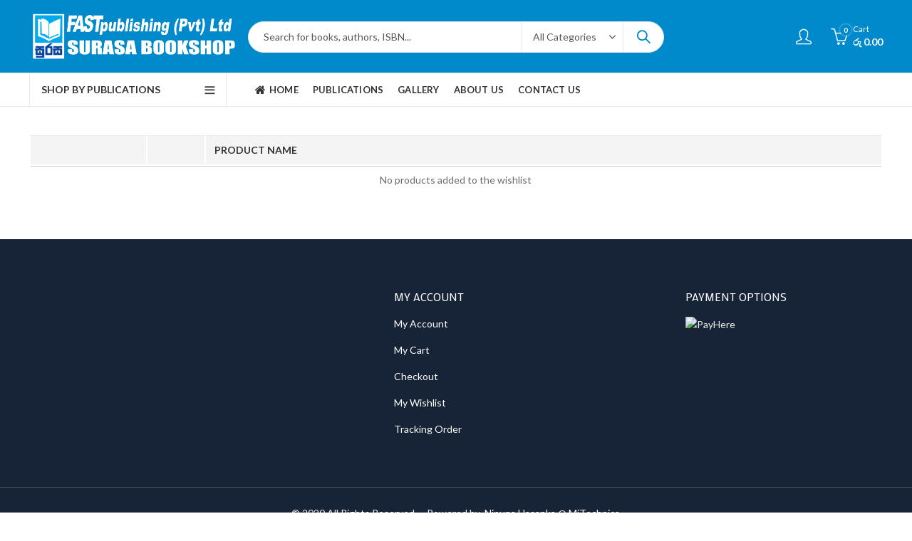

--- FILE ---
content_type: text/html; charset=UTF-8
request_url: https://www.surasa.lk/wishlist/
body_size: 23855
content:
<!DOCTYPE html>
<html lang="en-US">
<head>
		<meta charset="UTF-8" />
	<meta name="viewport" content="width=device-width, initial-scale=1, maximum-scale=1" />
	<link rel="profile" href="https://gmpg.org/xfn/11" />	
						<script type="feaf99b4fc2f43b486c70cfb-text/javascript">document.documentElement.className = document.documentElement.className + ' yes-js js_active js'</script>
			<script type="feaf99b4fc2f43b486c70cfb-text/javascript">(function(html){html.className = html.className.replace(/\bno-js\b/,'js')})(document.documentElement);</script><title>Wishlist &#8211; Surasa Book Shop Online</title>
<meta name='robots' content='max-image-preview:large' />
<link rel='dns-prefetch' href='//fonts.googleapis.com' />
<link rel='preconnect' href='https://fonts.gstatic.com' crossorigin />
<link rel="alternate" type="application/rss+xml" title="Surasa Book Shop Online &raquo; Feed" href="https://www.surasa.lk/feed/" />
<link rel="alternate" type="application/rss+xml" title="Surasa Book Shop Online &raquo; Comments Feed" href="https://www.surasa.lk/comments/feed/" />
	
			<meta name="theme-color" content="#008ACC">
		<link rel="alternate" title="oEmbed (JSON)" type="application/json+oembed" href="https://www.surasa.lk/wp-json/oembed/1.0/embed?url=https%3A%2F%2Fwww.surasa.lk%2Fwishlist%2F" />
<link rel="alternate" title="oEmbed (XML)" type="text/xml+oembed" href="https://www.surasa.lk/wp-json/oembed/1.0/embed?url=https%3A%2F%2Fwww.surasa.lk%2Fwishlist%2F&#038;format=xml" />
<link rel="shortcut icon" sizes="32x32" href=" https://www.surasa.lk/wp-content/uploads/2020/07/surasa-favicon.png">
<link rel="apple-touch-icon" sizes="152x152" href=" https://www.surasa.lk/wp-content/uploads/2020/07/surasa-favicon.png">
<style id='wp-img-auto-sizes-contain-inline-css' type='text/css'>
img:is([sizes=auto i],[sizes^="auto," i]){contain-intrinsic-size:3000px 1500px}
/*# sourceURL=wp-img-auto-sizes-contain-inline-css */
</style>
<link rel='stylesheet' id='woosb-blocks-css' href='https://www.surasa.lk/wp-content/plugins/woo-product-bundle/assets/css/blocks.css?ver=8.4.3' type='text/css' media='all' />
<link rel='stylesheet' id='twb-open-sans-css' href='https://fonts.googleapis.com/css?family=Open+Sans%3A300%2C400%2C500%2C600%2C700%2C800&#038;display=swap&#038;ver=6.9' type='text/css' media='all' />
<link rel='stylesheet' id='twb-global-css' href='https://www.surasa.lk/wp-content/plugins/slider-wd/booster/assets/css/global.css?ver=1.0.0' type='text/css' media='all' />
<style id='wp-emoji-styles-inline-css' type='text/css'>

	img.wp-smiley, img.emoji {
		display: inline !important;
		border: none !important;
		box-shadow: none !important;
		height: 1em !important;
		width: 1em !important;
		margin: 0 0.07em !important;
		vertical-align: -0.1em !important;
		background: none !important;
		padding: 0 !important;
	}
/*# sourceURL=wp-emoji-styles-inline-css */
</style>
<link rel='stylesheet' id='wp-block-library-css' href='https://www.surasa.lk/wp-includes/css/dist/block-library/style.min.css?ver=6.9' type='text/css' media='all' />
<link rel='stylesheet' id='wc-blocks-style-css' href='https://www.surasa.lk/wp-content/plugins/woocommerce/assets/client/blocks/wc-blocks.css?ver=wc-10.4.3' type='text/css' media='all' />
<style id='global-styles-inline-css' type='text/css'>
:root{--wp--preset--aspect-ratio--square: 1;--wp--preset--aspect-ratio--4-3: 4/3;--wp--preset--aspect-ratio--3-4: 3/4;--wp--preset--aspect-ratio--3-2: 3/2;--wp--preset--aspect-ratio--2-3: 2/3;--wp--preset--aspect-ratio--16-9: 16/9;--wp--preset--aspect-ratio--9-16: 9/16;--wp--preset--color--black: #000000;--wp--preset--color--cyan-bluish-gray: #abb8c3;--wp--preset--color--white: #ffffff;--wp--preset--color--pale-pink: #f78da7;--wp--preset--color--vivid-red: #cf2e2e;--wp--preset--color--luminous-vivid-orange: #ff6900;--wp--preset--color--luminous-vivid-amber: #fcb900;--wp--preset--color--light-green-cyan: #7bdcb5;--wp--preset--color--vivid-green-cyan: #00d084;--wp--preset--color--pale-cyan-blue: #8ed1fc;--wp--preset--color--vivid-cyan-blue: #0693e3;--wp--preset--color--vivid-purple: #9b51e0;--wp--preset--gradient--vivid-cyan-blue-to-vivid-purple: linear-gradient(135deg,rgb(6,147,227) 0%,rgb(155,81,224) 100%);--wp--preset--gradient--light-green-cyan-to-vivid-green-cyan: linear-gradient(135deg,rgb(122,220,180) 0%,rgb(0,208,130) 100%);--wp--preset--gradient--luminous-vivid-amber-to-luminous-vivid-orange: linear-gradient(135deg,rgb(252,185,0) 0%,rgb(255,105,0) 100%);--wp--preset--gradient--luminous-vivid-orange-to-vivid-red: linear-gradient(135deg,rgb(255,105,0) 0%,rgb(207,46,46) 100%);--wp--preset--gradient--very-light-gray-to-cyan-bluish-gray: linear-gradient(135deg,rgb(238,238,238) 0%,rgb(169,184,195) 100%);--wp--preset--gradient--cool-to-warm-spectrum: linear-gradient(135deg,rgb(74,234,220) 0%,rgb(151,120,209) 20%,rgb(207,42,186) 40%,rgb(238,44,130) 60%,rgb(251,105,98) 80%,rgb(254,248,76) 100%);--wp--preset--gradient--blush-light-purple: linear-gradient(135deg,rgb(255,206,236) 0%,rgb(152,150,240) 100%);--wp--preset--gradient--blush-bordeaux: linear-gradient(135deg,rgb(254,205,165) 0%,rgb(254,45,45) 50%,rgb(107,0,62) 100%);--wp--preset--gradient--luminous-dusk: linear-gradient(135deg,rgb(255,203,112) 0%,rgb(199,81,192) 50%,rgb(65,88,208) 100%);--wp--preset--gradient--pale-ocean: linear-gradient(135deg,rgb(255,245,203) 0%,rgb(182,227,212) 50%,rgb(51,167,181) 100%);--wp--preset--gradient--electric-grass: linear-gradient(135deg,rgb(202,248,128) 0%,rgb(113,206,126) 100%);--wp--preset--gradient--midnight: linear-gradient(135deg,rgb(2,3,129) 0%,rgb(40,116,252) 100%);--wp--preset--font-size--small: 13px;--wp--preset--font-size--medium: 20px;--wp--preset--font-size--large: 36px;--wp--preset--font-size--x-large: 42px;--wp--preset--spacing--20: 0.44rem;--wp--preset--spacing--30: 0.67rem;--wp--preset--spacing--40: 1rem;--wp--preset--spacing--50: 1.5rem;--wp--preset--spacing--60: 2.25rem;--wp--preset--spacing--70: 3.38rem;--wp--preset--spacing--80: 5.06rem;--wp--preset--shadow--natural: 6px 6px 9px rgba(0, 0, 0, 0.2);--wp--preset--shadow--deep: 12px 12px 50px rgba(0, 0, 0, 0.4);--wp--preset--shadow--sharp: 6px 6px 0px rgba(0, 0, 0, 0.2);--wp--preset--shadow--outlined: 6px 6px 0px -3px rgb(255, 255, 255), 6px 6px rgb(0, 0, 0);--wp--preset--shadow--crisp: 6px 6px 0px rgb(0, 0, 0);}:where(.is-layout-flex){gap: 0.5em;}:where(.is-layout-grid){gap: 0.5em;}body .is-layout-flex{display: flex;}.is-layout-flex{flex-wrap: wrap;align-items: center;}.is-layout-flex > :is(*, div){margin: 0;}body .is-layout-grid{display: grid;}.is-layout-grid > :is(*, div){margin: 0;}:where(.wp-block-columns.is-layout-flex){gap: 2em;}:where(.wp-block-columns.is-layout-grid){gap: 2em;}:where(.wp-block-post-template.is-layout-flex){gap: 1.25em;}:where(.wp-block-post-template.is-layout-grid){gap: 1.25em;}.has-black-color{color: var(--wp--preset--color--black) !important;}.has-cyan-bluish-gray-color{color: var(--wp--preset--color--cyan-bluish-gray) !important;}.has-white-color{color: var(--wp--preset--color--white) !important;}.has-pale-pink-color{color: var(--wp--preset--color--pale-pink) !important;}.has-vivid-red-color{color: var(--wp--preset--color--vivid-red) !important;}.has-luminous-vivid-orange-color{color: var(--wp--preset--color--luminous-vivid-orange) !important;}.has-luminous-vivid-amber-color{color: var(--wp--preset--color--luminous-vivid-amber) !important;}.has-light-green-cyan-color{color: var(--wp--preset--color--light-green-cyan) !important;}.has-vivid-green-cyan-color{color: var(--wp--preset--color--vivid-green-cyan) !important;}.has-pale-cyan-blue-color{color: var(--wp--preset--color--pale-cyan-blue) !important;}.has-vivid-cyan-blue-color{color: var(--wp--preset--color--vivid-cyan-blue) !important;}.has-vivid-purple-color{color: var(--wp--preset--color--vivid-purple) !important;}.has-black-background-color{background-color: var(--wp--preset--color--black) !important;}.has-cyan-bluish-gray-background-color{background-color: var(--wp--preset--color--cyan-bluish-gray) !important;}.has-white-background-color{background-color: var(--wp--preset--color--white) !important;}.has-pale-pink-background-color{background-color: var(--wp--preset--color--pale-pink) !important;}.has-vivid-red-background-color{background-color: var(--wp--preset--color--vivid-red) !important;}.has-luminous-vivid-orange-background-color{background-color: var(--wp--preset--color--luminous-vivid-orange) !important;}.has-luminous-vivid-amber-background-color{background-color: var(--wp--preset--color--luminous-vivid-amber) !important;}.has-light-green-cyan-background-color{background-color: var(--wp--preset--color--light-green-cyan) !important;}.has-vivid-green-cyan-background-color{background-color: var(--wp--preset--color--vivid-green-cyan) !important;}.has-pale-cyan-blue-background-color{background-color: var(--wp--preset--color--pale-cyan-blue) !important;}.has-vivid-cyan-blue-background-color{background-color: var(--wp--preset--color--vivid-cyan-blue) !important;}.has-vivid-purple-background-color{background-color: var(--wp--preset--color--vivid-purple) !important;}.has-black-border-color{border-color: var(--wp--preset--color--black) !important;}.has-cyan-bluish-gray-border-color{border-color: var(--wp--preset--color--cyan-bluish-gray) !important;}.has-white-border-color{border-color: var(--wp--preset--color--white) !important;}.has-pale-pink-border-color{border-color: var(--wp--preset--color--pale-pink) !important;}.has-vivid-red-border-color{border-color: var(--wp--preset--color--vivid-red) !important;}.has-luminous-vivid-orange-border-color{border-color: var(--wp--preset--color--luminous-vivid-orange) !important;}.has-luminous-vivid-amber-border-color{border-color: var(--wp--preset--color--luminous-vivid-amber) !important;}.has-light-green-cyan-border-color{border-color: var(--wp--preset--color--light-green-cyan) !important;}.has-vivid-green-cyan-border-color{border-color: var(--wp--preset--color--vivid-green-cyan) !important;}.has-pale-cyan-blue-border-color{border-color: var(--wp--preset--color--pale-cyan-blue) !important;}.has-vivid-cyan-blue-border-color{border-color: var(--wp--preset--color--vivid-cyan-blue) !important;}.has-vivid-purple-border-color{border-color: var(--wp--preset--color--vivid-purple) !important;}.has-vivid-cyan-blue-to-vivid-purple-gradient-background{background: var(--wp--preset--gradient--vivid-cyan-blue-to-vivid-purple) !important;}.has-light-green-cyan-to-vivid-green-cyan-gradient-background{background: var(--wp--preset--gradient--light-green-cyan-to-vivid-green-cyan) !important;}.has-luminous-vivid-amber-to-luminous-vivid-orange-gradient-background{background: var(--wp--preset--gradient--luminous-vivid-amber-to-luminous-vivid-orange) !important;}.has-luminous-vivid-orange-to-vivid-red-gradient-background{background: var(--wp--preset--gradient--luminous-vivid-orange-to-vivid-red) !important;}.has-very-light-gray-to-cyan-bluish-gray-gradient-background{background: var(--wp--preset--gradient--very-light-gray-to-cyan-bluish-gray) !important;}.has-cool-to-warm-spectrum-gradient-background{background: var(--wp--preset--gradient--cool-to-warm-spectrum) !important;}.has-blush-light-purple-gradient-background{background: var(--wp--preset--gradient--blush-light-purple) !important;}.has-blush-bordeaux-gradient-background{background: var(--wp--preset--gradient--blush-bordeaux) !important;}.has-luminous-dusk-gradient-background{background: var(--wp--preset--gradient--luminous-dusk) !important;}.has-pale-ocean-gradient-background{background: var(--wp--preset--gradient--pale-ocean) !important;}.has-electric-grass-gradient-background{background: var(--wp--preset--gradient--electric-grass) !important;}.has-midnight-gradient-background{background: var(--wp--preset--gradient--midnight) !important;}.has-small-font-size{font-size: var(--wp--preset--font-size--small) !important;}.has-medium-font-size{font-size: var(--wp--preset--font-size--medium) !important;}.has-large-font-size{font-size: var(--wp--preset--font-size--large) !important;}.has-x-large-font-size{font-size: var(--wp--preset--font-size--x-large) !important;}
/*# sourceURL=global-styles-inline-css */
</style>

<style id='classic-theme-styles-inline-css' type='text/css'>
/*! This file is auto-generated */
.wp-block-button__link{color:#fff;background-color:#32373c;border-radius:9999px;box-shadow:none;text-decoration:none;padding:calc(.667em + 2px) calc(1.333em + 2px);font-size:1.125em}.wp-block-file__button{background:#32373c;color:#fff;text-decoration:none}
/*# sourceURL=/wp-includes/css/classic-themes.min.css */
</style>
<link rel='stylesheet' id='contact-form-7-css' href='https://www.surasa.lk/wp-content/plugins/contact-form-7/includes/css/styles.css?ver=6.1.4' type='text/css' media='all' />
<link rel='stylesheet' id='redux-extendify-styles-css' href='https://www.surasa.lk/wp-content/plugins/kapee-extensions/inc/admin/redux-core/assets/css/extendify-utilities.css?ver=4.4.1' type='text/css' media='all' />
<link rel='stylesheet' id='payhere-payment-gateway_checkout-css' href='https://www.surasa.lk/wp-content/plugins/payhere-payment-gateway/public/css/payhere-checkout-styles.css?ver=2.4.2' type='text/css' media='all' />
<link rel='stylesheet' id='payhere-payment-gateway-css' href='https://www.surasa.lk/wp-content/plugins/payhere-payment-gateway/public/css/payhere-ipg-public.css?ver=2.4.2' type='text/css' media='all' />
<link rel='stylesheet' id='points-and-rewards-for-woocommerce-css' href='https://www.surasa.lk/wp-content/plugins/points-and-rewards-for-woocommerce/public/css/points-rewards-for-woocommerce-public.min.css?ver=2.9.5' type='text/css' media='all' />
<link rel='stylesheet' id='responsive-lightbox-tosrus-css' href='https://www.surasa.lk/wp-content/plugins/responsive-lightbox/assets/tosrus/jquery.tosrus.min.css?ver=2.5.0' type='text/css' media='all' />
<link rel='stylesheet' id='woo-product-category-discount-css' href='https://www.surasa.lk/wp-content/plugins/woo-product-category-discount/public/css/woo-product-category-discount-public.css?ver=5.15' type='text/css' media='all' />
<style id='woocommerce-inline-inline-css' type='text/css'>
.woocommerce form .form-row .required { visibility: visible; }
/*# sourceURL=woocommerce-inline-inline-css */
</style>
<link rel='stylesheet' id='jquery-selectBox-css' href='https://www.surasa.lk/wp-content/plugins/yith-woocommerce-wishlist/assets/css/jquery.selectBox.css?ver=1.2.0' type='text/css' media='all' />
<link rel='stylesheet' id='woocommerce_prettyPhoto_css-css' href='//www.surasa.lk/wp-content/plugins/woocommerce/assets/css/prettyPhoto.css?ver=3.1.6' type='text/css' media='all' />
<link rel='stylesheet' id='yith-wcwl-main-css' href='https://www.surasa.lk/wp-content/plugins/yith-woocommerce-wishlist/assets/css/style.css?ver=4.11.0' type='text/css' media='all' />
<style id='yith-wcwl-main-inline-css' type='text/css'>
 :root { --rounded-corners-radius: 16px; --add-to-cart-rounded-corners-radius: 16px; --color-headers-background: #F4F4F4; --feedback-duration: 3s } 
 :root { --rounded-corners-radius: 16px; --add-to-cart-rounded-corners-radius: 16px; --color-headers-background: #F4F4F4; --feedback-duration: 3s } 
/*# sourceURL=yith-wcwl-main-inline-css */
</style>
<link rel='stylesheet' id='woosb-frontend-css' href='https://www.surasa.lk/wp-content/plugins/woo-product-bundle/assets/css/frontend.css?ver=8.4.3' type='text/css' media='all' />
<link rel='stylesheet' id='jquery-fixedheadertable-style-css' href='https://www.surasa.lk/wp-content/plugins/yith-woocommerce-compare/assets/css/jquery.dataTables.css?ver=1.10.18' type='text/css' media='all' />
<link rel='stylesheet' id='yith_woocompare_page-css' href='https://www.surasa.lk/wp-content/plugins/yith-woocommerce-compare/assets/css/compare.css?ver=3.7.0' type='text/css' media='all' />
<link rel='stylesheet' id='yith-woocompare-widget-css' href='https://www.surasa.lk/wp-content/plugins/yith-woocommerce-compare/assets/css/widget.css?ver=3.7.0' type='text/css' media='all' />
<link rel="preload" as="style" href="https://fonts.googleapis.com/css?family=Lato:100,300,400,700,900,100italic,300italic,400italic,700italic,900italic%7CMako:400&#038;subset=latin&#038;display=swap&#038;ver=1732087142" /><script src="/cdn-cgi/scripts/7d0fa10a/cloudflare-static/rocket-loader.min.js" data-cf-settings="feaf99b4fc2f43b486c70cfb-|49"></script><link rel="stylesheet" href="https://fonts.googleapis.com/css?family=Lato:100,300,400,700,900,100italic,300italic,400italic,700italic,900italic%7CMako:400&#038;subset=latin&#038;display=swap&#038;ver=1732087142" media="print" onload="this.media='all'"><noscript><link rel="stylesheet" href="https://fonts.googleapis.com/css?family=Lato:100,300,400,700,900,100italic,300italic,400italic,700italic,900italic%7CMako:400&#038;subset=latin&#038;display=swap&#038;ver=1732087142" /></noscript><link rel='stylesheet' id='kapee-style-css' href='https://www.surasa.lk/wp-content/themes/kapee/style.css?ver=6.9' type='text/css' media='all' />
<link rel='stylesheet' id='js_composer_front-css' href='https://www.surasa.lk/wp-content/plugins/js_composer/assets/css/js_composer.min.css?ver=7.0' type='text/css' media='all' />
<link rel='stylesheet' id='kapee-default-fonts-css' href='https://fonts.googleapis.com/css?family=Lato%3A100%2C100i%2C300%2C300i%2C400%2C400i%2C700%2C700i%2C900%2C900i&#038;subset=latin%2Clatin-ext' type='text/css' media='all' />
<link rel='stylesheet' id='bootstrap-css' href='https://www.surasa.lk/wp-content/themes/kapee/assets/css/bootstrap.min.css?ver=4.0.0' type='text/css' media='all' />
<link rel='stylesheet' id='kapee-woocommerce-css' href='https://www.surasa.lk/wp-content/themes/kapee/assets/css/woocommerce.css?ver=3.4.5' type='text/css' media='all' />
<link rel='stylesheet' id='font-awesome-css' href='https://www.surasa.lk/wp-content/themes/kapee/assets/css/font-awesome.min.css?ver=4.7.0' type='text/css' media='all' />
<link rel='stylesheet' id='pls-fonts-css' href='https://www.surasa.lk/wp-content/themes/kapee/assets/css/pls-font.min.css?ver=1.0' type='text/css' media='all' />
<link rel='stylesheet' id='owl-carousel-css' href='https://www.surasa.lk/wp-content/themes/kapee/assets/css/owl.carousel.min.css?ver=2.3.4' type='text/css' media='all' />
<link rel='stylesheet' id='animate-css' href='https://www.surasa.lk/wp-content/themes/kapee/assets/css/animate.min.css?ver=4.1.1' type='text/css' media='all' />
<link rel='stylesheet' id='magnific-popup-css' href='https://www.surasa.lk/wp-content/themes/kapee/assets/css/magnific-popup.css?ver=1.1.0' type='text/css' media='all' />
<link rel='stylesheet' id='kapee-basic-css' href='https://www.surasa.lk/wp-content/themes/kapee/assets/css/style.css?ver=6.9' type='text/css' media='all' />
<style id='kapee-basic-inline-css' type='text/css'>
:root {--site-primary-font: Lato,Arial,Helvetica,sans-serif;--site-font-size: 14px;--site-line-height: 1.9;--primary-color: #008ACC;--primary-inverse-color: #FFFFFF;--site-text-color: #555555;--site-hover-background-color: #F5FAFF;--site-body-background: #ffffff;--site-link-color: #333333;--site-link-hover-color: #008acc;--site-border-top: 1px solid #e9e9e9;--site-border-right: 1px solid #e9e9e9;--site-border-bottom: 1px solid #e9e9e9;--site-border-left: 1px solid #e9e9e9;--site-border-color: #e9e9e9;--site-border-radius: 0;--site-input-background: #ffffff;--site-input-color: #555555;}text,select,textarea,number,div.nsl-container .nsl-button-default div.nsl-button-label-container{font-family: Lato,sans-serif;}::-webkit-input-placeholder { font-family: Lato,sans-serif;}:-moz-placeholder { font-family: Lato,sans-serif;}::-moz-placeholder { font-family: Lato,sans-serif;}:-ms-input-placeholder { font-family: Lato,sans-serif;}.wrapper-boxed .site-wrapper,.site-wrapper .container,.wrapper-boxed .header-sticky{max-width:100%;}.kapee-site-preloader {background-color:#008acc;background-image: url();}.header-logo .logo,.header-logo .logo-light{max-width:293px;}.header-logo .sticky-logo{max-width:190px;}.header-logo .mobile-logo{max-width:160px;}@media (max-width:991px){.header-logo .logo,.header-logo .logo-light,.header-logo .mobile-logo{max-width:160px;}}body{color: #555555;}select option,.kapee-ajax-search .search-field,.kapee-ajax-search .product_cat,.search-results-wrapper .search-price del,.close-sidebar:before,.products .product-cats a,.products:not(.product-style-2) .whishlist-button a:before,.products.list-view .whishlist-buttona:before,.products .woocommerce-loop-category__title .product-count,.woocommerce div.product .kapee-breadcrumb,.woocommerce div.product .kapee-breadcrumb a,.product_meta > span span,.product_meta > span a,.multi-step-checkout .panel-heading,.kapee-tabs.tabs-classic .nav-tabs .nav-link,.kapee-tour.tour-classic .nav-tabs .nav-link,.kapee-accordion[class*="accordion-icon-"] .card-title a:after,.woocommerce table.wishlist_table tr td.product-remove a:before,.slick-slider button.slick-arrow,.owl-carousel .owl-nav button[class*="owl-"],.owl-nav-arrow .owl-carousel .owl-nav button[class*="owl-"],.owl-nav-arrow .owl-carousel .owl-nav button[class*="owl-"]:hover,.kapee-mobile-menu ul.mobile-main-menu li.menu-item-has-children > .menu-toggle{color: #555555;}a,label,thead th,.kapee-dropdown ul.sub-dropdown li a,div[class*="wpml-ls-legacy-dropdown"] .wpml-ls-sub-menu a,div[class*="wcml-dropdown"] .wcml-cs-submenu li a,.woocommerce-currency-switcher-form .dd-options a.dd-option,.header-topbar ul li li a,.header-topbar ul li li a:not([href]):not([tabindex]),.header-myaccount .myaccount-items li a,.search-results-wrapper .search-price,.search-results-wrapper .search-price ins,.trending-search-results,.kapee-ajax-search .trending-search-results ul li a,.trending-search-results .recent-search-title,.trending-search-results .trending-title,.entry-date,.format-link .entry-content a,.woocommerce .widget_price_filter .price_label span,.woocommerce-or-login-with,.products-header .product-show span,.fancy-rating-summery .rating-avg,.rating-histogram .rating-star,div.product p.price,div.product span.price,.product-buttons a:before,.whishlist-button a:before,.product-buttons a.compare:before,.woocommerce div.summary a.compare,.woocommerce div.summary .countdown-box .product-countdown > span span,.woocommerce div.summary .price-summary span,.woocommerce div.summary .product-offers-list .product-offer-item,.woocommerce div.summary .product_meta > span,.product_meta > span a:hover,.quantity input[type="button"],.woocommerce div.summary > .product-share .share-label,.woocommerce div.summary .items-total-price-button .item-price,.woocommerce div.summary .items-total-price-button .items-price,.woocommerce div.summary .items-total-price-button .total-price,.kapee-deliver-return,.kapee-ask-questions,.kapee-delivery-label,.product-visitor-count,.kapee-product-trust-badge legend,.woocommerce-tabs .woocommerce-Tabs-panel--seller ul li span:not(.details),.single-product-page > .kapee-bought-together-products .items-total-price-button .item-price,.single-product-page > .kapee-bought-together-products .items-total-price-button .items-price,.single-product-page > .kapee-bought-together-products .items-total-price-button .total-price ,.single-product-page > .woocommerce-tabs .items-total-price-button .item-price,.single-product-page > .woocommerce-tabs .items-total-price-button .items-price,.single-product-page > .woocommerce-tabs .items-total-price-button .total-price,.woocommerce-cart .cart-totals .cart_totals tr th,.wcppec-checkout-buttons__separator,.multi-step-checkout .user-info span:last-child,.tabs-layout.tabs-normal .nav-tabs .nav-item.show .nav-link,.tabs-layout.tabs-normal .nav-tabs .nav-link.active,.kapee-tabs.tabs-classic .nav-tabs .nav-link.active,.kapee-tour.tour-classic .nav-tabs .nav-link.active,.kapee-accordion.accordion-outline .card-header a,.kapee-accordion.accordion-outline .card-header a:after,.kapee-accordion.accordion-pills .card-header a,.wishlist_table .product-price,.mfp-close-btn-in .mfp-close,.woocommerce ul.cart_list li span.amount,.woocommerce ul.product_list_widget li span.amount,.gallery-caption,.kapee-mobile-menu ul.mobile-main-menu li > a{color: #333333;}a:hover,.header-topbar .header-col ul li li:hover a,.header-myaccount .myaccount-items li:hover a,.header-myaccount .myaccount-items li i,.kapee-ajax-search .trending-search-results ul li:hover a,.kapee-mobile-menu ul.mobile-main-menu li > a:hover,.kapee-mobile-menu ul.mobile-main-menu li.active > a,.mobile-topbar-wrapper span a:hover,.kapee-chekout-steps li.current > *,.products .product-cats a:hover,.woocommerce div.summary a.compare:hover,.product_meta > span a:hover,.format-link .entry-content a:hover{color: #008acc;}.ajax-search-style-3 .search-submit,.ajax-search-style-4 .search-submit,.kapee-pagination .next,.kapee-pagination .prev,.woocommerce-pagination .next,.woocommerce-pagination .prev,.fancy-square-date .entry-date .date-day,.entry-category a,.entry-post .post-highlight,.read-more-btn,.read-more-btn .more-link,.read-more-button-fill .read-more-btn .more-link,.post-navigation a:hover .nav-title,.nav-archive:hover a,.format-link .entry-link:before,.format-quote .entry-quote:before,.format-quote .entry-quote:after,blockquote cite,blockquote cite a,.comment-reply-link,.widget .maxlist-more a,.widget_calendar tbody td a,.widget_calendar tfoot td a,.portfolio-post-loop .categories,.portfolio-post-loop .categories a,.woocommerce form .woocommerce-rememberme-lost_password label,.woocommerce form .woocommerce-rememberme-lost_password a,.woocommerce-new-signup .button,.products-header .products-view a.active,.products .product-wrapper:hover .product-title a,.products:not(.product-style-2) .whishlist-button .yith-wcwl-wishlistaddedbrowse a:before,.products:not(.product-style-2) .whishlist-button .yith-wcwl-wishlistexistsbrowse a:before,.products.list-view .whishlist-button .yith-wcwl-wishlistaddedbrowse a:before,.products.list-view .whishlist-button .yith-wcwl-wishlistexistsbrowse a:before,.woocommerce div.product .kapee-breadcrumb a:hover,.woocommerce div.summary .countdown-box .product-countdown > span,.woocommerce div.product div.summary .sold-by a,.woocommerce-tabs .woocommerce-Tabs-panel--seller ul li.seller-name span.details a,.products .product-category.category-style-1:hover .woocommerce-loop-category__title,.woocommerce div.summary .product-term-text,.tab-content-wrap .accordion-title.open,.tab-content-wrap .accordion-title.open:after,table.shop_table td .amount,.woocommerce-cart .cart-totals .shipping-calculator-button,.woocommerce-MyAccount-navigation li a::before,.woocommerce-account .addresses .title .edit,.woocommerce-Pagination a.button,.woocommerce table.my_account_orders .woocommerce-orders-table__cell-order-number a,.woocommerce-checkout .woocommerce-info .showcoupon,.multi-step-checkout .panel.completed .panel-title:after,.multi-step-checkout .panel-title .step-numner,.multi-step-checkout .logged-in-user-info .user-logout,.multi-step-checkout .panel-heading .edit-action,.kapee-testimonials.image-middle-center .testimonial-description:before,.kapee-testimonials.image-middle-center .testimonial-description:after,.products-and-categories-box .section-title h3,.categories-sub-categories-box .sub-categories-content .show-all-cate a,.categories-sub-categories-vertical .show-all-cate a,.kapee-hot-deal-products.after-product-price .products .product-countdown > span,.kapee-hot-deal-products.after-product-price .products .product-countdown > span > span,.kapee-tabs.tabs-outline .nav-tabs .nav-link.active,.kapee-tour.tour-outline .nav-tabs .nav-link.active,.kapee-accordion.accordion-outline .card-header a:not(.collapsed),.kapee-accordion.accordion-outline .card-header a:not(.collapsed):after,.kapee-button .btn-style-outline.btn-color-primary,.kapee-button .btn-style-link.btn-color-primary,.mobile-nav-tabs li.active{color: #008ACC;}input[type="checkbox"]::before,.minicart-header .minicart-title,.minicart-header .close-sidebar:before,.header-cart-count,.header-wishlist-count,.header-compare-count,.page-numbers.current,.page-links > span.current .page-number,.entry-date .date-year,.fancy-box2-date .entry-date,.post-share .meta-share-links .kapee-social a,.read-more-button .read-more-btn .more-link,.read-more-button-fill .read-more-btn .more-link:hover,.format-link .entry-link a,.format-quote .entry-quote,.format-quote .entry-quote .quote-author a,.widget .tagcloud a:hover,.widget .tagcloud a:focus,.widget.widget_tag_cloud a:hover,.widget.widget_tag_cloud a:focus,.widget_calendar .wp-calendar-table caption,.wp_widget_tag_cloud a:hover,.wp_widget_tag_cloud a:focus,.kapee-back-to-top,.kapee-posts-lists .post-categories a,.kapee-recent-posts .post-categories a,.widget.widget_layered_nav li.chosen a:after,.widget.widget_rating_filter li.chosen a:after,.filter-categories a.active,.portfolio-post-loop .action-icon a:before,.portfolio-style-3 .portfolio-post-loop .entry-content-wrapper .categories,.portfolio-style-3 .portfolio-post-loop .entry-content-wrapper a,.portfolio-style-4 .portfolio-post-loop .entry-content-wrapper .categories,.portfolio-style-4 .portfolio-post-loop .entry-content-wrapper a,.portfolio-style-5 .portfolio-post-loop .entry-content-wrapper .categories,.portfolio-style-5 .portfolio-post-loop .entry-content-wrapper a,.portfolio-style-6 .portfolio-post-loop .entry-content-wrapper .categories,.portfolio-style-6 .portfolio-post-loop .entry-content-wrapper a,.portfolio-style-7 .portfolio-post-loop .entry-content-wrapper .categories,.portfolio-style-7 .portfolio-post-loop .entry-content-wrapper a,.customer-login-left,.customer-signup-left,.customer-login-left h2,.customer-signup-left h2,.products.product-style-1.grid-view .product-buttons .whishlist-button a,.products.product-style-1.grid-view .product-buttons .compare-button a,.products.product-style-1.grid-view .product-buttons .quickview-button a,.products:not(.product-style-2).grid-view .product-buttons .cart-button a,.products.list-view .product-buttons .cart-button a,.products .product .product-countdown > span,.products .product .product-countdown > span > span,.kapee-hot-deal-products .kapee-deal-date,.products.product-style-1.grid-view .product-buttons a:before,.products:not(.product-style-1):not(.product-style-2) .cart-button a:before,.woocommerce-product-gallery .single-product-images-btns a:hover,.woocommerce div.product div.images .woocommerce-product-gallery__trigger:hover,.woocommerce-account .user-info .display-name,.multi-step-checkout .panel.active .panel-heading,.multi-step-checkout .checkout-next-step a,.kapee-team.image-top-with-box .color-scheme-inherit .member-info,.kapee-team.image-top-with-box-2 .color-scheme-inherit .member-info,.kapee-team.image-top-with-box .color-scheme-inherit .member-info h3,.kapee-team.image-top-with-box-2 .color-scheme-inherit .member-info h3,.kapee-team .color-scheme-inherit .member-social a,.kapee-team.image-middle-swap-box .color-scheme-inherit .flip-front,.kapee-team.image-middle-swap-box .color-scheme-inherit .flip-front h3,.kapee-team.image-middle-swap-box .color-scheme-inherit .member-info,.kapee-team.image-middle-swap-box .color-scheme-inherit .member-info h3,.kapee-team.image-bottom-overlay .color-scheme-inherit .member-info.kapee-team.image-bottom-overlay .color-scheme-inherit .member-info h3,.kapee-tabs.tabs-pills .nav-tabs .nav-link.active,.kapee-tour.tour-pills .nav-tabs .nav-link.active,.kapee-accordion.accordion-pills .card-header a:not(.collapsed),.kapee-accordion.accordion-pills .card-header a:not(.collapsed):after,.kapee-social.icons-theme-colour a:hover i,.owl-carousel .owl-nav button[class*="owl-"]:hover,.kapee-button .btn-style-outline.btn-color-primary:hover,.mobile-menu-header a,.mobile-menu-header a:before,#yith-wcwl-popup-message,.mobile-menu-header a:hover{color: #FFFFFF;}.woocommerce-new-signup .button,.kapee-video-player .video-play-btn,.mobile-nav-tabs li.active{background-color: #FFFFFF;}input[type="radio"]::before,input[type="checkbox"]::before,.header-cart-count,.header-wishlist-count,.header-compare-count,.minicart-header,.page-numbers.current,.page-links > span.current .page-number,.entry-date .date-year,.fancy-box2-date .entry-date,.entry-meta .meta-share-links,.read-more-button .read-more-btn .more-link,.read-more-button-fill .read-more-btn .more-link:hover,.format-link .entry-link,.format-quote .entry-quote,.related.posts > h3:after,.related.portfolios > h3:after,.comment-respond > h3:after,.comments-area > h3:after,.portfolio-entry-summary h3:after,.widget-title-bordered-short .widget-title::before,.widget-title-bordered-full .widget-title::before,.widget .tagcloud a:hover,.widget .tagcloud a:focus,.widget.widget_tag_cloud a:hover,.widget.widget_tag_cloud a:focus,.wp_widget_tag_cloud a:hover,.wp_widget_tag_cloud a:focus,.widget_calendar .wp-calendar-table caption,.kapee-back-to-top,.kapee-posts-lists .post-categories a,.kapee-recent-posts .post-categories a,.woocommerce .widget_price_filter .ui-slider .ui-slider-range,.woocommerce .widget_price_filter .ui-slider .ui-slider-handle,.widget.widget_layered_nav li.chosen a:before,.widget.widget_rating_filter li.chosen a:before,.filter-categories a.active,.customer-login-left,.customer-signup-left,.products.product-style-1.grid-view .product-buttons .whishlist-button a,.products.product-style-1.grid-view .product-buttons .compare-button a,.products.product-style-1.grid-view .product-buttons .quickview-button a,.products:not(.product-style-2).grid-view .product-buttons .cart-button a,.products.list-view .product-buttons .cart-button a,.products .product .product-countdown > span,.woocommerce div.product div.images .woocommerce-product-gallery__trigger:hover,.woocommerce-product-gallery .single-product-images-btns a:hover,.tabs-layout .tabs li:after,section.related > h2::after,section.upsells > h2::after,div.cross-sells > h2::after,section.recently-viewed > h2::after,.woocommerce-account .kapee-user-profile,.multi-step-checkout .panel.active .panel-heading,.kapee-countdown.countdown-box .product-countdown > span,.kapee-hot-deal-products .kapee-deal-date,.kapee-hot-deal-products .progress-bar,.tabs-layout.tabs-line .nav-tabs .nav-link::after,.kapee-team.image-top-with-box-2 .member-info,.kapee-team.image-middle-swap-box .member-info,.kapee-team.image-top-with-box .member-info,.kapee-team.image-middle-swap-box .flip-front,.kapee-team.image-bottom-overlay .member-info,.kapee-team.image-bottom-overlay .member-info::before,.kapee-team.image-bottom-overlay .member-info::after,.kapee-video-player .video-wrapper:hover .video-play-btn,.kapee-tabs.tabs-line .nav-tabs .nav-link::after,.kapee-tabs.tabs-pills .nav-tabs .nav-link.active,.kapee-tour.tour-line .nav-tabs .nav-link::after,.kapee-tour.tour-pills .nav-tabs .nav-link.active,.kapee-accordion.accordion-pills .card-header a:not(.collapsed),.kapee-social.icons-theme-colour a:hover i,.owl-carousel .owl-nav button[class*="owl-"]:hover,.owl-carousel .owl-dots .owl-dot.active span,.kapee-button .btn-style-flat.btn-color-primary,.kapee-button .btn-style-outline.btn-color-primary:hover,#yith-wcwl-popup-message,.mobile-menu-header,.slick-slider .slick-dots li.slick-active button{background-color: #008ACC;}.kapee-dropdown ul.sub-dropdown,div[class*="wpml-ls-legacy-dropdown"] .wpml-ls-sub-menu,div[class*="wcml-dropdown"] .wcml-cs-submenu,.woocommerce-currency-switcher-form .dd-options,.header-mini-search .kapee-mini-ajax-search,.entry-content-wrapper,.myaccount-items,.search-results-wrapper .autocomplete-suggestions,.trending-search-results,.kapee-promo-bar,.kapee-search-popup .kapee-search-popup-wrap,.kapee-login-signup .social-log span,.entry-content-wrapper,.entry-date,.entry-post .post-highlight span:before,.woocommerce .widget_price_filter .ui-slider .ui-slider-handle::after,.widget.widget_layered_nav li a:before,.widget.widget_rating_filter li a:before,.widget.kapee_widget_product_sorting li.chosen a:after,.widget.kapee_widget_price_filter_list li.chosen a:after,.widget.kapee_widget_product_sorting li.chosen a:after,.widget.kapee_widget_price_filter_list li.chosen a:after,.kapee-login-signup,.kapee-signin-up-popup,.kapee-minicart-slide,.fancy-rating-summery,.product-style-2.grid-view .product-buttons a,.products.product-style-4.grid-view div.product:hover .product-info,.products.product-style-4.grid-view div.product:hover .product-variations,.products.product-style-5.grid-view .product-buttons-variations,.products:not(.product-style-5):not(.list-view) .product-variations,.kapee-quick-view,.woocommerce div.product div.images .woocommerce-product-gallery__trigger,.woocommerce-product-gallery .single-product-images-btns a,.product-navigation-share .kapee-social,.product-navigation .product-info-wrap,.woocommerce div.summary .countdown-box .product-countdown > span,.woocommerce div.summary .price-summary,.woocommerce div.summary .product-term-detail,.kapee-sticky-add-to-cart,.kapee-product-sizechart,.kapee-ajax-blok-content,.kapee-ask-questions-popup,.kapee-bought-together-products .kapee-out-of-stock,.multi-step-checkout .panel-title.active .step-numner,.tabs-layout.tabs-normal .nav-tabs .nav-item.show .nav-link,.tabs-layout.tabs-normal .nav-tabs .nav-link.active,.kapee-tabs.tabs-classic .nav-tabs .nav-link.active,.kapee-tabs.tabs-classic .nav-tabs + .tab-content,.kapee-tour.tour-classic .nav-tabs .nav-link.active,.kapee-tour.tour-classic .nav-tabs + .tab-content .tab-pane,.slick-slider button.slick-arrow,.owl-carousel .owl-nav button[class*="owl-"],.kapee-canvas-sidebar,.kapee-mobile-menu,.kapee-mobile-navbar{background-color:#ffffff;}select option{background-color:#ffffff;}.header-topbar ul li li:hover a,.search-results-wrapper .autocomplete-selected,.trending-search-results ul li:hover a,.header-myaccount .myaccount-items li:hover a,.kapee-navigation ul.sub-menu > li:hover > a,.kapee-minicart-slide .mini_cart_item:hover,.woocommerce-MyAccount-navigation li.is-active a,.woocommerce-MyAccount-navigation li:hover a{background-color:#F5FAFF;}.woocommerce .widget_price_filter .price_slider_wrapper .ui-widget-content,.owl-carousel .owl-dots .owl-dot span{background-color:#e9e9e9;}.portfolio-post-loop .post-thumbnail:after{background-color: rgba(0,138,204,0.4);}.portfolio-style-4 .portfolio-post-loop .post-thumbnail:after,.portfolio-style-5 .portfolio-post-loop .post-thumbnail:after,.portfolio-style-6 .portfolio-post-loop .post-thumbnail:after,.portfolio-style-7 .portfolio-post-loop .post-thumbnail:after{background-color: rgba(0,138,204,0.7);}.portfolio-post-loop .action-icon a:hover:before,.portfolio-style-3 .portfolio-post-loop .entry-content-wrapper,.portfolio-style-3 .portfolio-post-loop .action-icon a:hover:before{background-color: rgba(0,138,204,1);}fieldset,input[type="text"],input[type="email"],input[type="url"],input[type="password"],input[type="search"],input[type="number"],input[type="tel"],input[type="range"],input[type="date"],input[type="month"],input[type="week"],input[type="time"],input[type="datetime"],input[type="datetime-local"],input[type="color"],textarea,select,input[type="checkbox"],input[type="radio"],.exclamation-mark:before,.question-mark:before,.select2-container--default .select2-selection--multiple,.select2-container--default .select2-selection--single,tr,.kapee-search-popup .kapee-ajax-search .searchform,.tag-social-share .single-tags a,.widget .tagcloud a,.widget.widget_tag_cloud a,.wp_widget_tag_cloud a,.widget_calendar table,.widget_calendar td,.widget_calendar .wp-calendar-nav,.widget div[class*="wpml-ls-legacy-dropdown"] a.wpml-ls-item-toggle,.widget div[class*="wcml-dropdown"] .wcml-cs-item-toggle,.widget .woocommerce-currency-switcher-form .dd-select .dd-selected,.widget.widget_layered_nav li a:before,.widget.widget_rating_filter li a:before,.products:not(.product-style-1):not(.product-style-2) .product-buttons .compare-button a,.products:not(.product-style-1):not(.product-style-2) .product-buttons .quickview-button a,.products.list-view .product-buttons .compare-button a,.products.list-view .product-buttons .quickview-button a,.kapee-swatches .swatch-color span,.woocommerce div.summary .kapee-bought-together-products,.single-product-page > .kapee-bought-together-products,.accordion-layout .tab-content-wrap,.toggle-layout .tab-content-wrap,.woocommerce-MyAccount-navigation ul,.products-and-categories-box .section-inner.row,.kapee-product-categories-thumbnails.categories-circle .category-image,.kapee-product-brands.brand-circle .brand-image,.kapee-tabs.tabs-classic .nav-tabs + .tab-content,.kapee-tour.tour-classic .nav-tabs .nav-link,.kapee-tour.tour-classic .nav-tabs + .tab-content .tab-pane,.kapee-accordion.accordion-classic .card,#wcfm_products_manage_form_wc_product_kapee_offer_expander .kapee_offer_option,#wcfm_products_manage_form_wc_product_kapee_offer_expander .kapee_service_option{border-top-width:1px;border-bottom-width:1px;border-left-width:1px;border-right-width:1px;border-style:solid;border-color:#e9e9e9;}.kapee-pagination,.woocommerce-pagination,.post-navigation,.comment-list .children,.comment-navigation .nex-prev-nav,.woocommerce div.summary .price-summary .total-discount,.woocommerce div.summary .price-summary .overall-discount,.woocommerce div.summary .kapee-bought-together-products .items-total-price-button,.single-product-page > .kapee-bought-together-products .items-total-price-button .items-total-price > div:last-child,.single-product-page > .woocommerce-tabs .items-total-price-button .items-total-price > div:last-child,.woocommerce table.shop_table td,.woocommerce-checkout .woocommerce-form-coupon-toggle .woocommerce-info,.kapee-accordion.accordion-line .card,.kapee-mobile-menu ul.mobile-main-menu > li:first-child{border-top-width:1px;border-top-style:solid;border-top-color:#e9e9e9;}.single-featured-image-header,.kapee-dropdown ul.sub-dropdown li a,div[class*="wpml-ls-legacy-dropdown"] .wpml-ls-sub-menu a,div[class*="wcml-dropdown"] .wcml-cs-submenu li a,.woocommerce-currency-switcher-form .dd-options a.dd-option,.header-myaccount .myaccount-items li a,.post-navigation,.comment-list > li:not(:last-child),.comment-navigation .nex-prev-nav,.widget,.widget-title-bordered-full .widget-title,.widget_rss ul li:not(:last-child),.kapee-posts-lists .widget-post-item:not(:last-child),.kapee-recent-posts .widget-post-item:not(:last-child),.kapee-tab-posts .widget-post-item:not(:last-child),.kapee-widget-portfolios-list:not(.style-3) .widget-portfolio-item:not(:last-child),.kapee-recent-comments .post-comment:not(:last-child),.kapee-tab-posts .post-comment:not(:last-child),.woocommerce ul.cart_list li:not(:last-child),.woocommerce ul.product_list_widget li:not(:last-child),.woocommerce-or-login-with:after,.woocommerce-or-login-with:before,.woocommerce-or-login-with:after,.woocommerce-or-login-with:before,.kapee-login-signup .social-log:after,.kapee-minicart-slide .mini_cart_item,.empty-cart-browse-categories .browse-categories-title,.products-header,.kapee-filter-widgets .kapee-filter-inner,.products.list-view div.product:not(.product-category) .product-wrapper,.kapee-product-sizechart .sizechart-header h2,.tabs-layout .tabs,.wishlist_table.mobile > li,.woocommerce-cart table.cart,.woocommerce-MyAccount-navigation li:not(:last-child) a,.woocommerce-checkout .woocommerce-form-coupon-toggle .woocommerce-info,.section-heading,.tabs-layout.tabs-normal .nav-tabs,.products-and-categories-box .section-title,.kapee-accordion.accordion-classic .card-header,.kapee-accordion.accordion-line .card:last-child,.kapee-mobile-menu ul.mobile-main-menu li a,.mobile-topbar > *:not(:last-child){border-bottom-width:1px;border-bottom-style:solid;border-bottom-color:#e9e9e9;}.kapee-heading.separator-underline .separator-right{border-bottom-color:#008ACC;} .kapee-ajax-search .search-field,.kapee-ajax-search .product_cat,.products-and-categories-box .section-categories,.products-and-categories-box .section-banner,.kapee-tabs.tabs-classic .nav-tabs .nav-link{border-right-width:1px;border-right-style:solid;border-right-color:#e9e9e9;}.kapee-mobile-menu ul.mobile-main-menu li.menu-item-has-children > .menu-toggle,.single-product-page > .kapee-bought-together-products .items-total-price-button,.single-product-page .woocommerce-tabs .kapee-bought-together-products .items-total-price-button,.kapee-tabs.tabs-classic .nav-tabs .nav-link,.widget_calendar .wp-calendar-nav .pad{border-left-width:1px;border-left-style:solid;border-left-color:#e9e9e9;}.kapee-tour.tour-classic.position-left .nav-tabs .nav-link.active,blockquote,.wp-block-quote,.wp-block-quote[style*="text-align:right"],.kapee-video-player .video-play-btn:before{border-left-color:#008ACC;}.kapee-video-player .video-wrapper:hover .video-play-btn:before{border-left-color:#FFFFFF;}.kapee-tour.tour-classic.position-right .nav-tabs .nav-link.active{border-right-color:#008ACC;} .kapee-social.icons-theme-colour a i,.kapee-spinner::before,.loading::before,.woocommerce .blockUI.blockOverlay::before,.widget_shopping_cart .widget_shopping_cart_footer,.dokan-report-abuse-button.working::before,.kapee-accordion.accordion-outline .card-header a,.kapee-vendors-list .store-product{border-color:#e9e9e9;}.kapee-tabs.tabs-classic .nav-tabs .nav-link{border-top-color:#e9e9e9;}.tabs-layout.tabs-normal .nav-tabs .nav-item.show .nav-link,.tabs-layout.tabs-normal .nav-tabs .nav-link.active,.woocommerce ul.cart_list li dl,.woocommerce ul.product_list_widget li dl{border-left-color:#e9e9e9;}.tabs-layout.tabs-normal .nav-tabs .nav-item.show .nav-link,.tabs-layout.tabs-normal .nav-tabs .nav-link.active{border-right-color:#e9e9e9;}.read-more-button-fill .read-more-btn .more-link,.tag-social-share .single-tags a:hover,.widget .tagcloud a:hover,.widget .tagcloud a:focus,.widget.widget_tag_cloud a:hover,.widget.widget_tag_cloud a:focus,.wp_widget_tag_cloud a:hover,.wp_widget_tag_cloud a:focus,.kapee-swatches .swatch.swatch-selected,.product-gallery-thumbnails .slick-slide.flex-active-slide img,.product-gallery-thumbnails .slick-slide:hover img,.woocommerce-checkout form.checkout_coupon,.tabs-layout.tabs-normal .nav-tabs .nav-item.show .nav-link,.kapee-tabs.tabs-outline .nav-tabs .nav-link.active,.kapee-tour.tour-outline .nav-tabs .nav-link.active,.kapee-accordion.accordion-outline .card-header a:not(.collapsed),.kapee-social.icons-theme-colour a:hover,.kapee-button .btn-style-outline.btn-color-primary,.kapee-button .btn-style-link.btn-color-primary,.kapee-hot-deal-products.highlighted-border{border-color:#008ACC;}.widget.widget_layered_nav li.chosen a:before,.widget.widget_rating_filter li.chosen a:before,.widget_calendar caption,.kapee-element .section-heading h2:after,.woocommerce-account .kapee-user-profile{border-top-width:1px;border-bottom-width:1px;border-left-width:1px;border-right-width:1px;border-style:solid;border-color:#008ACC;}.entry-meta .meta-share-links:after,.kapee-tabs.tabs-classic .nav-tabs .nav-link.active,.tabs-layout.tabs-normal .nav-tabs .nav-link.active,.kapee-spinner::before,.loading::before,.woocommerce .blockUI.blockOverlay::before,.dokan-report-abuse-button.working::before{border-top-color:#008ACC;}.kapee-arrow:after,#add_payment_method #payment div.payment_box::after,.woocommerce-cart #payment div.payment_box::after,.woocommerce-checkout #payment div.payment_box::after{border-bottom-color:#ffffff;}.entry-date .date-month:after{border-top-color:#ffffff;}.button,.btn,button,input[type="button"],input[type="submit"],.button:not([href]):not([tabindex]),.btn:not([href]):not([tabindex]){color: #ffffff;background-color: #008acc;}.kapee-button .btn-color-default.btn-style-outline,.kapee-button .btn-color-default.btn-style-link{color: #008acc;}.kapee-button .btn-color-default.btn-style-outline,.kapee-button .btn-color-default.btn-style-link{border-color: #008acc;}.button:hover,.btn:hover,button:hover,button:focus,input[type="button"]:hover,input[type="button"]:focus,input[type="submit"]:hover,input[type="submit"]:focus,.button:not([href]):not([tabindex]):hover,.btn:not([href]):not([tabindex]):hover,.kapee-button .btn-color-default.btn-style-outline:hover{color: #fcfcfc;background-color: #2370F4;}.kapee-button .btn-color-default.btn-style-link:hover{color: #2370F4;}.kapee-button .btn-color-default.btn-style-outline:hover,.kapee-button .btn-color-default.btn-style-link:hover{border-color: #2370F4;}div.summary form.cart .button{color: #ffffff;background-color: #ff9f00;}div.summary form.cart .button:hover,div.summary form.cart .button:focus{color: #fcfcfc;background-color: #ff9f00;}.kapee-quick-buy .kapee_quick_buy_button,.kapee-bought-together-products .add-items-to-cart{color: #ffffff;background-color: #FB641B;}.kapee-quick-buy .kapee_quick_buy_button:hover,.kapee-quick-buy .kapee_quick_buy_button:focus,.kapee-bought-together-products .add-items-to-cart:hover,.kapee-bought-together-products .add-items-to-cart:focus{color: #ffffff;background-color: #FB641B;}.widget_shopping_cart .button.checkout,.woocommerce-cart a.checkout-button,.woocommerce_checkout_login .checkout-next-step .btn,.woocommerce_checkout_login .checkout-next-step.btn,.woocommerce-checkout-payment #place_order{color: #ffffff;background-color: #FB641B;}.widget_shopping_cart .button.checkout:hover,.widget_shopping_cart .button.checkout:focus,.woocommerce-cart a.checkout-button:hover,.woocommerce-cart a.checkout-button:focus,.woocommerce_checkout_login .checkout-next-step .btn:hover,.woocommerce_checkout_login .checkout-next-step .btn:focus,.woocommerce_checkout_login .checkout-next-step.btn:hover,.woocommerce_checkout_login .checkout-next-step.btn:focus,.woocommerce-checkout-payment #place_order:hover,.woocommerce-checkout-payment #place_order:focus{color: #ffffff;background-color: #FB641B;}text,select,textarea,number,.kapee-search-popup .searchform,.kapee-search-popup .search-field,.kapee-search-popup .search-categories > select{color:#555555;background-color:#ffffff;}.mc4wp-form-fields p:first-child::before{color:#555555;}::-webkit-input-placeholder { color:#555555;}:-moz-placeholder { color:#555555;}::-moz-placeholder { color:#555555;}:-ms-input-placeholder {color:#555555;}::-moz-selection { color: #FFFFFF;background: #008ACC;}::selection {color: #FFFFFF;background: #008ACC;}.promo-bar-wrapper{height: 60px;}.promo-bar-button .button{color: #ffffff;background-color: #2370F4;}.promo-bar-button .button:hover{color: #fcfcfc;background-color: #337af4;}.header-topbar{color: #ffffff;}.header-topbar a,.header-topbar .wpml-ls-legacy-dropdown a {color: #FFFFFF;}.header-topbar a:hover,.header-topbar .wpml-ls-legacy-dropdown a:hover{color: #f1f1f1;}.header-topbar{border-bottom-width:1px;border-bottom-style:solid;border-bottom-color:#008acc;}.header-topbar .header-col > *,.topbar-navigation ul.menu > li:not(:first-child){border-left-width:1px;border-left-style:solid;border-left-color:#008acc;}.header-topbar .header-col > *:last-child{border-right-width:1px;border-right-style:solid;border-right-color:#008acc;}.header-topbar{max-height:42px;}.header-topbar .header-col > *{line-height:40px;}.header-main{color: #ffffff;}.header-main a{color: #ffffff;}.header-main a:hover{color: #f9f9f9;}.header-main .kapee-ajax-search .searchform{border-top-width:1px;border-bottom-width:1px;border-left-width:1px;border-right-width:1px;border-style:solid;border-color:#e9e9e9;}.header-main{height:100px;}.header-main .search-field,.header-main .search-categories > select{color:#555555;}.header-main .searchform,.header-main .search-field,.header-main .search-categories > select{background-color:#ffffff;}.header-main ::-webkit-input-placeholder { color:#555555;}.header-main :-moz-placeholder { color:#555555;}.header-main ::-moz-placeholder { color:#555555;}.header-main :-ms-input-placeholder { color:#555555;}.header-navigation{color: #555555;}.header-navigation a{color: #333333;}.header-navigation a:hover{color: #2370F4;}.header-navigation .kapee-ajax-search .searchform{border-top-width:1px;border-bottom-width:1px;border-left-width:1px;border-right-width:1px;border-style:solid;border-color:#e9e9e9;}.header-navigation{border-top-width:1px;border-top-style:solid;border-top-color:#e9e9e9;}.header-navigation{border-bottom-width:1px;border-bottom-style:solid;border-bottom-color:#e9e9e9;}.categories-menu-title{border-left-width:1px;border-left-style:solid;border-left-color:#e9e9e9;}.categories-menu-title{border-right-width:1px;border-right-style:solid;border-right-color:#e9e9e9;}.header-navigation,.header-navigation .main-navigation ul.menu > li > a{height:48px;}.header-navigation .categories-menu-title{height:48px;}.header-navigation ::-webkit-input-placeholder { color:#555555;}.header-navigation :-moz-placeholder { color:#555555;}.header-navigation ::-moz-placeholder { color:#555555;}.header-navigation :-ms-input-placeholder { color:#555555;}.header-sticky{color: #ffffff;}.header-sticky a{color: #ffffff;}.header-sticky a:hover{color: #f9f9f9;}.header-sticky .kapee-ajax-search .searchform{border-top-width:1px;border-bottom-width:1px;border-left-width:1px;border-right-width:1px;border-style:solid;border-color:#e9e9e9;}.header-sticky,.header-sticky .main-navigation ul.menu > li > a{height:56px;}.header-sticky .categories-menu-title{line-height:56px;}.header-sticky .search-field,.header-main .search-categories > select{color:#555555;}.header-sticky .searchform,.header-sticky .search-field,.header-sticky .search-categories > select{background-color:#ffffff;}.header-sticky ::-webkit-input-placeholder { color:#555555;}.header-sticky :-moz-placeholder { color:#555555;}.header-sticky ::-moz-placeholder { color:#555555;}.header-sticky :-ms-input-placeholder { color:#555555;}.main-navigation ul.menu > li > a{color: #333333;}.main-navigation ul.menu > li:hover > a{color: #2370f4;}.main-navigation ul.menu > li:hover > a{background-color:transparent;}.header-sticky .main-navigation ul.menu > li > a{color: #ffffff;}.header-sticky .main-navigation ul.menu > li:hover > a{color: #f9f9f9;}.header-sticky .main-navigation ul.menu > li:hover > a{background-color:transparent;}.categories-menu-title{background-color:transparent;color: #333333;}.categories-menu{background-color:#ffffff;}.categories-menu ul.menu > li > a{color: #333333;}.categories-menu ul.menu > li:hover > a{color: #2370F4;}.categories-menu ul.menu > li:hover > a{background-color:#F5FAFF;}.categories-menu{border-top-width:1px;border-bottom-width:1px;border-left-width:1px;border-right-width:1px;border-style:solid;border-color:#e9e9e9;}.categories-menu ul.menu > li:not(:last-child){border-bottom-width:1px;border-bottom-style:solid;border-bottom-color:#e9e9e9;}.site-header ul.menu ul.sub-menu a,.kapee-megamenu-wrapper a.nav-link{color: #333333;}.site-header ul.menu ul.sub-menu > li:hover > a,.kapee-megamenu-wrapper li.menu-item a:hover{color: #2370F4;background-color:#F5FAFF;}#page-title{padding-top:50px;padding-bottom:50px;}.footer-main,.site-footer .caption{color: #f1f1f1;}.site-footer .widget-title{color: #ffffff;}.footer-main a,.footer-main label,.footer-main thead th{color: #ffffff;}.footer-main a:hover{color: #f1f1f1;}.site-footer text,.site-footer select,.site-footer textarea,.site-footer number{color:#555555;background-color:#ffffff;}.site-footer .mc4wp-form-fields p:first-child::before{color: #555555;}.site-footer ::-webkit-input-placeholder { color:#555555;}.site-footer :-moz-placeholder { color:#555555;}.site-footer ::-moz-placeholder { color:#555555;}.site-footer :-ms-input-placeholder { color:#555555;}.footer-copyright{color: #f1f1f1;}.footer-copyright a{color: #ffffff;}.footer-copyright a:hover{color: #f1f1f1;}.footer-copyright{border-top-width:1px;border-top-style:solid;border-top-color:#454d5e;}.woocommerce ul.cart_list li .product-title,.woocommerce ul.product_list_widget li .product-title,.widget.widget_layered_nav li .nav-title,.products .product-cats,.products.grid-view .product-title,.kapee-bought-together-products .product-title,.products .woocommerce-loop-category__title{text-overflow: ellipsis;white-space: nowrap;overflow: hidden;}.product-labels span.on-sale{background-color:#82B440;}.products .product-info .on-sale,div.summary .on-sale,.woocommerce div.summary .price-summary .discount span,.woocommerce div.summary .price-summary .delivery span,.woocommerce div.summary .price-summary .overall-discount span,.woocommerce div.summary .price-summary .overall-discount{color:#82B440;}.product-labels span.new{background-color:#388e3c;}.product-labels span.featured{background-color:#ff9f00;}.product-labels span.out-of-stock{background-color:#ff6161;}.freeshipping-bar {background-color:#efefef;}.freeshipping-bar .progress-bar {background-color:#2370F4;}.kapee-newsletter-popup input[type="submit"]{color:#ffffff;background-color:#2370F4;}.kapee-newsletter-popup input[type="submit"]:hover{color:#ffffff;background-color:#2370F4;}@media (max-width:991px){.site-header .header-main,.site-header .header-navigation,.site-header .header-sticky{color: #FFFFFF;background-color: #008acc;}.ajax-search-style-1 .search-submit,.ajax-search-style-2 .search-submit,.ajax-search-style-3 .search-submit,.ajax-search-style-4 .search-submit,.header-cart-icon .header-cart-count,.header-wishlist-icon .header-wishlist-count,.header-compare-icon .header-compare-count{color: #008acc;background-color: #FFFFFF;}.header-main a,.header-navigation a,.header-sticky a{color: #FFFFFF;}.header-main a:hover,.header-navigation a:hover,.header-sticky a:hover{color: #FFFFFF;}.site-header .header-main,.site-header .header-navigation,.site-header .header-sticky{border-color: #008acc;}.woocommerce div.summary .price-summary .price-summary-header,.woocommerce div.summary .product-term-detail .terms-header,.tabs-layout .tab-content-wrap:last-child{border-bottom-width:1px;border-bottom-style:solid;border-bottom-color:#e9e9e9;}.tabs-layout .tab-content-wrap{border-top-width:1px;border-top-style:solid;border-top-color:#e9e9e9;}.site-header text,.site-header select,.site-header textarea,.site-header number,.site-header input[type="search"],.header-sticky .search-categories > select,.site-header .product_cat{color:#555555;background-color:#ffffff;}.site-header ::-webkit-input-placeholder { color:#555555;}.site-header :-moz-placeholder { color:#555555;}.site-header ::-moz-placeholder { color:#555555;}.site-header :-ms-input-placeholder {color:#555555;}}@media (max-width:767px){.widget-area{background-color:#ffffff;}.single-product-page > .kapee-bought-together-products .items-total-price-button,.single-product-page .woocommerce-tabs .kapee-bought-together-products .items-total-price-button{border-top-width:1px;border-top-style:solid;border-top-color:#e9e9e9;}.products-and-categories-box .section-categories,.woocommerce-cart table.cart tr{border-bottom-width:1px;border-bottom-style:solid;border-bottom-color:#e9e9e9;}.nav-subtitle{color: #333333;}}@media (max-width:576px){.kapee-signin-up-popup .mfp-close{color: #FFFFFF;}}@import url('https://fonts.googleapis.com/css2?family=Abhaya+Libre:wght@400;500&display=swap');.shipping th {vertical-align: top!important;}.shipping_method {border-color: #574e4e !important;}.footer-main .contact-us-widget p {text-align: justify;line-height: 1.2;}.galler-title {margin-top: -21px;display: block;margin-bottom: 5%;}.gallery-post .entry-post {border: 1px solid #dedede;border-radius: 12px;padding: 15px;}.entry-content-wrapper.gallery-title {background-color: rgba(0,0,0,0.6);margin-top: -97px;}.entry-content-wrapper.gallery-title .entry-header {margin-bottom: 0;}.entry-content-wrapper.gallery-title .entry-title a {color: #fff !important;}.tag-social-share .gallery-share {text-align: center;}.single-gallery .tag-social-share {margin-bottom: 1%;}.single-gallery .navigation.post-navigation {margin-bottom: 1%;}.single-gallery .single-post-page {margin-bottom: 0;}.product-wrapper {background-color: #fff;border: 1px solid #F1F1F1 !important;margin-left: 3px;margin-right: 3px;}.offer-grid-home .product-wrapper {max-height: 410px;overflow: hidden;}.testimonial-name {color: #000;}.testimonial-designation {color: #373636;}.woocommerce div.product .product_title {font-size: 24px;font-weight: bold;margin-bottom: .5em;}.body-text-sn p {font-size: 1.5em;font-family: 'Abhaya Libre',serif;line-height: 1.2em;}@media only screen and (min-width: 991px) {.image-tab-only{display :none;} .image-mobile-only{display :none;}} @media only screen and (min-width: 461px) and (max-width: 990px) {.image-pc-only{display :none;} .image-mobile-only{display :none;}} @media only screen and (max-width: 460px) {.image-tab-only{display :none;}.image-pc-only{display :none;}}.welcome-banner-bg {background-color: #064e78;}.mwb_wpr_popup_content_section .mwb_wpr_popup_content .mwb_wpr_popup_notice_section {background: #008acc none repeat scroll 0 0;}.mwb_wpr_popup_content_section {border-bottom: 5px solid #008acc;}.mwb_wpr_cat_list:hover {background: #008acc none repeat scroll 0 0;}.mwb_wpr_cat_list {border: 1px solid #008acc;color: #008acc;}.checkout-cart-surasa .woocommerce-cart-form.col-lg-8 {max-width: 100%;flex: auto;}.woosb-products .woosb-product .woosb-price ins {display: none;}.woosb-products .woosb-product .woosb-price del {opacity: 1;text-decoration: none;}.woosb-products .woosb-product .woosb-price del span {text-decoration: none;}.ph-logo-style {max-width: 280px;}#add_payment_method #payment div.payment_box::before,.woocommerce-cart #payment div.payment_box::before,.woocommerce-checkout #payment div.payment_box::before {border-bottom-color: #cec1c1;}.woocommerce-checkout #payment div.payment_box {box-shadow: 0 0 3px rgba(0,0,0,.5);}.wc_payment_method label {color: #5b5959;font-weight: bold !important;}.wc_payment_method .input-radio {border-color: #605d5d;border-width: 2px;width: 25px !important;height: 25px;}.payment-title-surasa {margin-bottom : 0px;}}[data-vc-full-width] {width: 100vw;left: -2.5vw; }@media (min-width: 1670px) {[data-vc-full-width] {left: calc((-100vw - -1600px) / 2);}[data-vc-full-width]:not([data-vc-stretch-content]) {padding-left: calc(( 100vw - 1600px) / 2);padding-right: calc(( 100vw - 1600px) / 2);}}
/*# sourceURL=kapee-basic-inline-css */
</style>
<link rel='stylesheet' id='igniteup-front-compulsory-css' href='https://www.surasa.lk/wp-content/plugins/igniteup/includes/css/front-compulsory.css?ver=3.4.1' type='text/css' media='all' />
<script type="feaf99b4fc2f43b486c70cfb-text/javascript" src="https://www.surasa.lk/wp-includes/js/jquery/jquery.min.js?ver=3.7.1" id="jquery-core-js"></script>
<script type="feaf99b4fc2f43b486c70cfb-text/javascript" src="https://www.surasa.lk/wp-includes/js/jquery/jquery-migrate.min.js?ver=3.4.1" id="jquery-migrate-js"></script>
<script type="feaf99b4fc2f43b486c70cfb-text/javascript" src="https://www.surasa.lk/wp-content/plugins/slider-wd/booster/assets/js/circle-progress.js?ver=1.2.2" id="twb-circle-js"></script>
<script type="feaf99b4fc2f43b486c70cfb-text/javascript" id="twb-global-js-extra">
/* <![CDATA[ */
var twb = {"nonce":"c30845dc6a","ajax_url":"https://www.surasa.lk/wp-admin/admin-ajax.php","plugin_url":"https://www.surasa.lk/wp-content/plugins/slider-wd/booster","href":"https://www.surasa.lk/wp-admin/admin.php?page=twb_slider_wd"};
var twb = {"nonce":"c30845dc6a","ajax_url":"https://www.surasa.lk/wp-admin/admin-ajax.php","plugin_url":"https://www.surasa.lk/wp-content/plugins/slider-wd/booster","href":"https://www.surasa.lk/wp-admin/admin.php?page=twb_slider_wd"};
//# sourceURL=twb-global-js-extra
/* ]]> */
</script>
<script type="feaf99b4fc2f43b486c70cfb-text/javascript" src="https://www.surasa.lk/wp-content/plugins/slider-wd/booster/assets/js/global.js?ver=1.0.0" id="twb-global-js"></script>
<script type="feaf99b4fc2f43b486c70cfb-text/javascript" src="https://www.surasa.lk/wp-includes/js/clipboard.min.js?ver=2.0.11" id="clipboard-js"></script>
<script type="feaf99b4fc2f43b486c70cfb-text/javascript" id="points-and-rewards-for-woocommerce-js-extra">
/* <![CDATA[ */
var wps_wpr = {"ajaxurl":"https://www.surasa.lk/wp-admin/admin-ajax.php","message":"Please enter a valid points","empty_notice":"Please enter some points !!","minimum_points":"50","confirmation_msg":"Do you really want to upgrade your user level as this process will deduct the required points from your account?","minimum_points_text":"The minimum Points Required To Convert Points To Coupons is 50","wps_wpr_custom_notice":"The number of points you had entered will get deducted from your Account","wps_wpr_nonce":"324e190dfe","not_allowed":"Please enter some valid points!","not_suffient":"You do not have a sufficient amount of points","above_order_limit":"Entered points do not apply to this order.","points_empty":"Please enter points.","checkout_page":"","wps_user_current_points":"0","is_restrict_message_enable":"","is_restrict_status_set":"","wps_restrict_rewards_msg":"You will not get any Reward Points","wps_wpr_game_setting":[],"wps_wpr_select_spin_stop":[],"wps_is_user_login":"","get_min_redeem_req":"0","is_cart_redeem_sett_enable":"0","is_checkout_redeem_enable":"0","points_coupon_name":"Cart Discount","wps_points_name":"Points","points_message_require":"You require : ","points_more_to_redeem":" points more to get redeem","wps_add_a_points":"Add a points","wps_apply_points":"Apply Points"};
//# sourceURL=points-and-rewards-for-woocommerce-js-extra
/* ]]> */
</script>
<script type="feaf99b4fc2f43b486c70cfb-text/javascript" src="https://www.surasa.lk/wp-content/plugins/points-and-rewards-for-woocommerce/public/js/points-rewards-for-woocommerce-public.min.js?ver=2.9.5" id="points-and-rewards-for-woocommerce-js"></script>
<script type="feaf99b4fc2f43b486c70cfb-text/javascript" src="https://www.surasa.lk/wp-content/plugins/responsive-lightbox/assets/dompurify/purify.min.js?ver=3.3.1" id="dompurify-js"></script>
<script type="feaf99b4fc2f43b486c70cfb-text/javascript" id="responsive-lightbox-sanitizer-js-before">
/* <![CDATA[ */
window.RLG = window.RLG || {}; window.RLG.sanitizeAllowedHosts = ["youtube.com","www.youtube.com","youtu.be","vimeo.com","player.vimeo.com"];
//# sourceURL=responsive-lightbox-sanitizer-js-before
/* ]]> */
</script>
<script type="feaf99b4fc2f43b486c70cfb-text/javascript" src="https://www.surasa.lk/wp-content/plugins/responsive-lightbox/js/sanitizer.js?ver=2.6.1" id="responsive-lightbox-sanitizer-js"></script>
<script type="feaf99b4fc2f43b486c70cfb-text/javascript" src="https://www.surasa.lk/wp-content/plugins/responsive-lightbox/assets/tosrus/jquery.tosrus.min.js?ver=2.5.0" id="responsive-lightbox-tosrus-js"></script>
<script type="feaf99b4fc2f43b486c70cfb-text/javascript" src="https://www.surasa.lk/wp-includes/js/underscore.min.js?ver=1.13.7" id="underscore-js"></script>
<script type="feaf99b4fc2f43b486c70cfb-text/javascript" src="https://www.surasa.lk/wp-content/plugins/responsive-lightbox/assets/infinitescroll/infinite-scroll.pkgd.min.js?ver=4.0.1" id="responsive-lightbox-infinite-scroll-js"></script>
<script type="feaf99b4fc2f43b486c70cfb-text/javascript" id="responsive-lightbox-js-before">
/* <![CDATA[ */
var rlArgs = {"script":"tosrus","selector":"lightbox","customEvents":"","activeGalleries":true,"effect":"slide","infinite":true,"keys":false,"autoplay":true,"pauseOnHover":false,"timeout":4000,"pagination":true,"paginationType":"thumbnails","closeOnClick":false,"woocommerce_gallery":false,"ajaxurl":"https:\/\/www.surasa.lk\/wp-admin\/admin-ajax.php","nonce":"3a0eaae83b","preview":false,"postId":8,"scriptExtension":false};

//# sourceURL=responsive-lightbox-js-before
/* ]]> */
</script>
<script type="feaf99b4fc2f43b486c70cfb-text/javascript" src="https://www.surasa.lk/wp-content/plugins/responsive-lightbox/js/front.js?ver=2.6.1" id="responsive-lightbox-js"></script>
<script type="feaf99b4fc2f43b486c70cfb-text/javascript" src="https://www.surasa.lk/wp-content/plugins/woo-product-category-discount/public/js/woo-product-category-discount-public.js?ver=5.15" id="woo-product-category-discount-js"></script>
<script type="feaf99b4fc2f43b486c70cfb-text/javascript" src="https://www.surasa.lk/wp-content/plugins/woocommerce/assets/js/jquery-blockui/jquery.blockUI.min.js?ver=2.7.0-wc.10.4.3" id="wc-jquery-blockui-js" data-wp-strategy="defer"></script>
<script type="feaf99b4fc2f43b486c70cfb-text/javascript" id="wc-add-to-cart-js-extra">
/* <![CDATA[ */
var wc_add_to_cart_params = {"ajax_url":"/wp-admin/admin-ajax.php","wc_ajax_url":"/?wc-ajax=%%endpoint%%","i18n_view_cart":"View cart","cart_url":"https://www.surasa.lk/cart/","is_cart":"","cart_redirect_after_add":"no"};
//# sourceURL=wc-add-to-cart-js-extra
/* ]]> */
</script>
<script type="feaf99b4fc2f43b486c70cfb-text/javascript" src="https://www.surasa.lk/wp-content/plugins/woocommerce/assets/js/frontend/add-to-cart.min.js?ver=10.4.3" id="wc-add-to-cart-js" data-wp-strategy="defer"></script>
<script type="feaf99b4fc2f43b486c70cfb-text/javascript" src="https://www.surasa.lk/wp-content/plugins/woocommerce/assets/js/js-cookie/js.cookie.min.js?ver=2.1.4-wc.10.4.3" id="wc-js-cookie-js" defer="defer" data-wp-strategy="defer"></script>
<script type="feaf99b4fc2f43b486c70cfb-text/javascript" id="woocommerce-js-extra">
/* <![CDATA[ */
var woocommerce_params = {"ajax_url":"/wp-admin/admin-ajax.php","wc_ajax_url":"/?wc-ajax=%%endpoint%%","i18n_password_show":"Show password","i18n_password_hide":"Hide password"};
//# sourceURL=woocommerce-js-extra
/* ]]> */
</script>
<script type="feaf99b4fc2f43b486c70cfb-text/javascript" src="https://www.surasa.lk/wp-content/plugins/woocommerce/assets/js/frontend/woocommerce.min.js?ver=10.4.3" id="woocommerce-js" defer="defer" data-wp-strategy="defer"></script>
<script type="feaf99b4fc2f43b486c70cfb-text/javascript" src="https://www.surasa.lk/wp-content/plugins/js_composer/assets/js/vendors/woocommerce-add-to-cart.js?ver=7.0" id="vc_woocommerce-add-to-cart-js-js"></script>
<script type="feaf99b4fc2f43b486c70cfb-text/javascript" id="wc-cart-fragments-js-extra">
/* <![CDATA[ */
var wc_cart_fragments_params = {"ajax_url":"/wp-admin/admin-ajax.php","wc_ajax_url":"/?wc-ajax=%%endpoint%%","cart_hash_key":"wc_cart_hash_83e947501baf9f67d3c90170ad9f220c","fragment_name":"wc_fragments_83e947501baf9f67d3c90170ad9f220c","request_timeout":"5000"};
//# sourceURL=wc-cart-fragments-js-extra
/* ]]> */
</script>
<script type="feaf99b4fc2f43b486c70cfb-text/javascript" src="https://www.surasa.lk/wp-content/plugins/woocommerce/assets/js/frontend/cart-fragments.min.js?ver=10.4.3" id="wc-cart-fragments-js" defer="defer" data-wp-strategy="defer"></script>
<script type="feaf99b4fc2f43b486c70cfb-text/javascript"></script><link rel="https://api.w.org/" href="https://www.surasa.lk/wp-json/" /><link rel="alternate" title="JSON" type="application/json" href="https://www.surasa.lk/wp-json/wp/v2/pages/8" /><link rel="EditURI" type="application/rsd+xml" title="RSD" href="https://www.surasa.lk/xmlrpc.php?rsd" />
<meta name="generator" content="WordPress 6.9" />
<meta name="generator" content="WooCommerce 10.4.3" />
<link rel="canonical" href="https://www.surasa.lk/wishlist/" />
<link rel='shortlink' href='https://www.surasa.lk/?p=8' />
<script type="feaf99b4fc2f43b486c70cfb-text/javascript">igniteup_ajaxurl = "https://www.surasa.lk/wp-admin/admin-ajax.php";</script><meta name="generator" content="Redux 4.4.1" /><style></style>	<noscript><style>.woocommerce-product-gallery{ opacity: 1 !important; }</style></noscript>
	<meta name="generator" content="Powered by WPBakery Page Builder - drag and drop page builder for WordPress."/>
<meta name="generator" content="Powered by Slider Revolution 6.6.15 - responsive, Mobile-Friendly Slider Plugin for WordPress with comfortable drag and drop interface." />
<script type="feaf99b4fc2f43b486c70cfb-text/javascript">function setREVStartSize(e){
			//window.requestAnimationFrame(function() {
				window.RSIW = window.RSIW===undefined ? window.innerWidth : window.RSIW;
				window.RSIH = window.RSIH===undefined ? window.innerHeight : window.RSIH;
				try {
					var pw = document.getElementById(e.c).parentNode.offsetWidth,
						newh;
					pw = pw===0 || isNaN(pw) || (e.l=="fullwidth" || e.layout=="fullwidth") ? window.RSIW : pw;
					e.tabw = e.tabw===undefined ? 0 : parseInt(e.tabw);
					e.thumbw = e.thumbw===undefined ? 0 : parseInt(e.thumbw);
					e.tabh = e.tabh===undefined ? 0 : parseInt(e.tabh);
					e.thumbh = e.thumbh===undefined ? 0 : parseInt(e.thumbh);
					e.tabhide = e.tabhide===undefined ? 0 : parseInt(e.tabhide);
					e.thumbhide = e.thumbhide===undefined ? 0 : parseInt(e.thumbhide);
					e.mh = e.mh===undefined || e.mh=="" || e.mh==="auto" ? 0 : parseInt(e.mh,0);
					if(e.layout==="fullscreen" || e.l==="fullscreen")
						newh = Math.max(e.mh,window.RSIH);
					else{
						e.gw = Array.isArray(e.gw) ? e.gw : [e.gw];
						for (var i in e.rl) if (e.gw[i]===undefined || e.gw[i]===0) e.gw[i] = e.gw[i-1];
						e.gh = e.el===undefined || e.el==="" || (Array.isArray(e.el) && e.el.length==0)? e.gh : e.el;
						e.gh = Array.isArray(e.gh) ? e.gh : [e.gh];
						for (var i in e.rl) if (e.gh[i]===undefined || e.gh[i]===0) e.gh[i] = e.gh[i-1];
											
						var nl = new Array(e.rl.length),
							ix = 0,
							sl;
						e.tabw = e.tabhide>=pw ? 0 : e.tabw;
						e.thumbw = e.thumbhide>=pw ? 0 : e.thumbw;
						e.tabh = e.tabhide>=pw ? 0 : e.tabh;
						e.thumbh = e.thumbhide>=pw ? 0 : e.thumbh;
						for (var i in e.rl) nl[i] = e.rl[i]<window.RSIW ? 0 : e.rl[i];
						sl = nl[0];
						for (var i in nl) if (sl>nl[i] && nl[i]>0) { sl = nl[i]; ix=i;}
						var m = pw>(e.gw[ix]+e.tabw+e.thumbw) ? 1 : (pw-(e.tabw+e.thumbw)) / (e.gw[ix]);
						newh =  (e.gh[ix] * m) + (e.tabh + e.thumbh);
					}
					var el = document.getElementById(e.c);
					if (el!==null && el) el.style.height = newh+"px";
					el = document.getElementById(e.c+"_wrapper");
					if (el!==null && el) {
						el.style.height = newh+"px";
						el.style.display = "block";
					}
				} catch(e){
					console.log("Failure at Presize of Slider:" + e)
				}
			//});
		  };</script>
<style id="kapee_options-dynamic-css" title="dynamic-css" class="redux-options-output">body .kapee-promo-bar{background-color:#191919;}.promo-bar-msg, .promo-bar-close{font-family:Lato,Arial, Helvetica, sans-serif;font-weight:400;font-style:normal;color:#ffffff;font-size:14px;font-display:swap;}body{font-family:Lato,Arial, Helvetica, sans-serif;font-weight:400;font-style:normal;font-size:14px;font-display:swap;}p{font-family:Lato,Arial, Helvetica, sans-serif;font-weight:400;font-style:normal;font-size:14px;font-display:swap;}h1, .h1{font-family:Lato,Arial, Helvetica, sans-serif;text-transform:inherit;font-weight:700;font-style:normal;color:#333333;font-size:28px;font-display:swap;}h2, .h2{font-family:Mako,Arial, Helvetica, sans-serif;text-transform:inherit;font-weight:400;font-style:normal;color:#333333;font-size:26px;font-display:swap;}h3, .h3{font-family:Lato,Arial, Helvetica, sans-serif;text-transform:inherit;font-weight:700;font-style:normal;color:#333333;font-size:24px;font-display:swap;}h4, .h4{font-family:Lato,Arial, Helvetica, sans-serif;text-transform:inherit;font-weight:700;font-style:normal;color:#333333;font-size:20px;font-display:swap;}h5, .h5{font-family:Lato,Arial, Helvetica, sans-serif;text-transform:inherit;font-weight:700;font-style:normal;color:#333333;font-size:16px;font-display:swap;}h6, .h6{font-family:Lato,Arial, Helvetica, sans-serif;text-transform:inherit;font-weight:700;font-style:normal;color:#333333;font-size:14px;font-display:swap;}.main-navigation ul.menu > li > a{font-family:Lato,Arial, Helvetica, sans-serif;text-transform:uppercase;letter-spacing:.2px;font-weight:700;font-style:normal;font-size:13px;font-display:swap;}.categories-menu ul.menu > li > a{font-family:Lato,Arial, Helvetica, sans-serif;text-transform:inherit;letter-spacing:.2px;font-weight:700;font-style:normal;font-size:14px;font-display:swap;}body{background-color:#ffffff;}.site-wrapper{background-color:#ffffff;}.header-topbar{background-color:#008acc;}.header-main{background-color:#008acc;}.header-sticky{background-color:#008acc;}.header-navigation{background-color:#ffffff;}.kapee-navigation ul.menu ul.sub-menu, .kapee-navigation .kapee-megamenu-wrapper{background-color:#ffffff;}#page-title{background-color:#f8f8f8;background-position:center center;background-size:cover;}.site-footer .footer-main{background-color:#172337;}.site-footer .footer-copyright{background-color:#172337;}</style><noscript><style> .wpb_animate_when_almost_visible { opacity: 1; }</style></noscript><link rel='stylesheet' id='rs-plugin-settings-css' href='https://www.surasa.lk/wp-content/plugins/revslider/public/assets/css/rs6.css?ver=6.6.15' type='text/css' media='all' />
<style id='rs-plugin-settings-inline-css' type='text/css'>
#rs-demo-id {}
/*# sourceURL=rs-plugin-settings-inline-css */
</style>
</head>
<body class="wp-singular page-template-default page page-id-8 wp-embed-responsive wp-theme-kapee theme-kapee woocommerce-no-js kapee-v wrapper-wide kapee-skin-light owl-nav-rectangle owl-nav-middle widget-title-bordered-full no-sidebar has-widget-toggle has-widget-menu-toggle has-mobile-bottom-navbar has-mobile-canvas-sidebar has-mobile-product-cart-icon has-product-hover-mobile wpb-js-composer js-comp-ver-7.0 vc_responsive woocommerce-wishlist woocommerce woocommerce-page">
			
	<div id="page" class="site-wrapper">
		
		
<header id="header" class="site-header header-builder">
	
		
		<div class="header-topbar">
		<div class="container">
			<div class="row">
										<div class="header-col header-col-left col-lg-5 col-xl-5 d-none d-lg-flex d-xl-flex">
													</div>
											<div class="header-col header-col-right col-lg-7 col-xl-7 d-none d-lg-flex d-xl-flex">
													</div>
								</div>
		</div>
	</div>
<div class="header-main">
	<div class="container">
		<div class="row">
								<div class="header-col header-col-left col-lg-3 col-xl-3 d-none d-lg-flex d-xl-flex">
							

<div class="header-logo">
	<a href="https://www.surasa.lk/" rel="home">
					<img class="logo" src="https://www.surasa.lk/wp-content/uploads/2020/07/surasa..png" alt="Surasa Book Shop Online" />
							<img class="logo-light" src="https://www.surasa.lk/wp-content/themes/kapee/assets/images/logo-light.png" alt="Surasa Book Shop Online" />
							</a>
</div>
					</div>
									<div class="header-col header-col-center col-lg-6 col-xl-6 d-none d-lg-flex d-xl-flex">
							

<div class="kapee-ajax-search ajax-search-style-3 ajax-search-radius">
	<form method="get" class="searchform" action="https://www.surasa.lk/">
		<input type="search" class="search-field"  name="s" value="" placeholder="Search for books, authors, ISBN..."/>
		<div class="search-categories">
		<select  name='product_cat' id='product-cat-67431' class='categories-filter product_cat'>
	<option value=''>All Categories</option>
	<option class="level-0" value="academic-criticism-biographies-research-and-social">Academic, Criticism, Biographies, Research and Social</option>
	<option class="level-0" value="bargain">Bargain</option>
	<option class="level-0" value="buddhism">Buddhism</option>
	<option class="level-0" value="childrens">Children’s</option>
	<option class="level-0" value="educational">Educational</option>
	<option class="level-0" value="gift-packs">Gift Packs</option>
	<option class="level-0" value="gift-vouchers">Gift Vouchers</option>
	<option class="level-0" value="latest-publications">Latest Publications</option>
	<option class="level-0" value="miscellaneous">Miscellaneous</option>
	<option class="level-0" value="monthly-sale">Monthly Sale</option>
	<option class="level-0" value="my-favorites">My Favorites</option>
	<option class="level-0" value="novels">Novels</option>
	<option class="level-0" value="poetry-and-lyrics">Poetry and Lyrics</option>
	<option class="level-0" value="research">Research</option>
	<option class="level-0" value="short-stories">Short Stories</option>
	<option class="level-0" value="teen-literature">Teen Literature</option>
	<option class="level-0" value="top-ten-books">Top Ten Books</option>
	<option class="level-0" value="translations">Translations</option>
	<option class="level-0" value="uncategorized">Uncategorized</option>
</select>
		</div>
		<button type="submit" class="search-submit">Search</button>
				
	</form>
	<div class="search-results-wrapper woocommerce"></div>
	
	</div>
					</div>
									<div class="header-col header-col-right col-lg-3 col-xl-3 d-none d-lg-flex d-xl-flex">
									

<div class="header-myaccount myaccount-style-2">
	
		
			<a class="customer-signinup" href="https://www.surasa.lk/my-account/"></a>
	</div>			

<div class="header-cart cart-style-1">
	<a href="https://www.surasa.lk/cart/">		
						
				<div class="header-cart-icon cart-icon">
					<span class="header-cart-count">0</span>
				</div>
				<div class="cart-wrap">
					<small>Cart</small>
					<span class="header-cart-total"><span class="woocommerce-Price-amount amount"><bdi><span class="woocommerce-Price-currencySymbol">&#xdbb;&#xdd4;</span>&nbsp;0.00</bdi></span></span>
				</div>
						
	</a>
</div>					</div>
									<div class="header-col header-col-left col-6 d-flex d-lg-none d-xl-none">
						
<div class="mobile-navbar">	
	<a href="#" class="navbar-toggle">
		<span class="navbar-icon"><i class="pls-menu"></i></span>
		<span class="navbar-label">Menu</span>
	</a>
</div>
	

<div class="header-logo">
	<a href="https://www.surasa.lk/" rel="home">
							<img class="logo-light" src="https://www.surasa.lk/wp-content/themes/kapee/assets/images/logo-light.png" alt="Surasa Book Shop Online" />
									<img class="mobile-logo" src="https://www.surasa.lk/wp-content/uploads/2020/07/surasa-mobile-logo.png" alt="Surasa Book Shop Online" />
			</a>
</div>
					</div>
									<div class="header-col header-col-right col-6 d-flex d-lg-none d-xl-none">
									

<div class="header-myaccount myaccount-style-2">
	
		
			<a class="customer-signinup" href="https://www.surasa.lk/my-account/"></a>
	</div>			

<div class="header-cart cart-style-1">
	<a href="https://www.surasa.lk/cart/">		
						
				<div class="header-cart-icon cart-icon">
					<span class="header-cart-count">0</span>
				</div>
				<div class="cart-wrap">
					<small>Cart</small>
					<span class="header-cart-total"><span class="woocommerce-Price-amount amount"><bdi><span class="woocommerce-Price-currencySymbol">&#xdbb;&#xdd4;</span>&nbsp;0.00</bdi></span></span>
				</div>
						
	</a>
</div>					</div>
						</div>
	</div>
</div>
	<div class="header-navigation">
		<div class="container">
			<div class="row">
										<div class="header-col header-col-left col-lg-3 col-xl-3 d-none d-lg-flex d-xl-flex">
									
	<div class="categories-menu-wrapper">
		<div class="categories-menu-title">
			<span class="title">Shop By Publications</span>
			<span class="arrow-down-up"></span>
		</div>
		<div class="categories-menu kapee-navigation"><ul id="menu-categories-menu" class="menu"><li id="menu-item-1885" class="menu-item menu-item-type-custom menu-item-object-custom menu-item-1885 item-level-0"><a href="https://www.surasa.lk/product-category/novels/" class="nav-link"><img src="https://www.surasa.lk/wp-content/uploads/2020/07/novel.png" alt="Novels" class="menu-icon-img" /><span>Novels</span></a></li>
<li id="menu-item-1895" class="menu-item menu-item-type-custom menu-item-object-custom menu-item-1895 item-level-0"><a href="https://www.surasa.lk/product-category/translations/" class="nav-link"><img src="https://www.surasa.lk/wp-content/uploads/2020/07/translation.png" alt="Translations" class="menu-icon-img" /><span>Translations</span></a></li>
<li id="menu-item-1891" class="menu-item menu-item-type-custom menu-item-object-custom menu-item-1891 item-level-0"><a href="https://www.surasa.lk/product-category/short-stories/" class="nav-link"><img src="https://www.surasa.lk/wp-content/uploads/2020/07/book2.png" alt="Short Stories" class="menu-icon-img" /><span>Short Stories</span></a></li>
<li id="menu-item-1893" class="menu-item menu-item-type-custom menu-item-object-custom menu-item-1893 item-level-0"><a href="https://www.surasa.lk/product-category/teen-literature/" class="nav-link"><img src="https://www.surasa.lk/wp-content/uploads/2020/07/teen.png" alt="Teen Literature" class="menu-icon-img" /><span>Teen Literature</span></a></li>
<li id="menu-item-1887" class="menu-item menu-item-type-custom menu-item-object-custom menu-item-1887 item-level-0"><a href="https://www.surasa.lk/product-category/poetry-and-lyrics/" class="nav-link"><img src="https://www.surasa.lk/wp-content/uploads/2020/07/feather.png" alt="Poetry and Lyrics" class="menu-icon-img" /><span>Poetry and Lyrics</span></a></li>
<li id="menu-item-1889" class="menu-item menu-item-type-custom menu-item-object-custom menu-item-1889 item-level-0"><a href="https://www.surasa.lk/product-category/academic-criticism-biographies-and-social/" class="nav-link"><img src="https://www.surasa.lk/wp-content/uploads/2020/07/book1.png" alt="Academic, Criticism, Biographies and Social" class="menu-icon-img" /><span>Academic, Criticism, Biographies and Social</span></a></li>
<li id="menu-item-1883" class="menu-item menu-item-type-custom menu-item-object-custom menu-item-1883 item-level-0"><a href="https://www.surasa.lk/product-category/educational/" class="nav-link"><img src="https://www.surasa.lk/wp-content/uploads/2020/07/book.png" alt="Educational" class="menu-icon-img" /><span>Educational</span></a></li>
<li id="menu-item-2541" class="menu-item menu-item-type-custom menu-item-object-custom menu-item-2541 item-level-0"><a href="https://www.surasa.lk/product-category/childrens/" class="nav-link"><img src="https://www.surasa.lk/wp-content/uploads/2020/11/reading-book1.png" alt="Children&#039;s Book" class="menu-icon-img" /><span>Children&#8217;s Book</span></a></li>
<li id="menu-item-5050" class="menu-item menu-item-type-custom menu-item-object-custom menu-item-5050 item-level-0"><a href="https://www.surasa.lk/product-category/miscellaneous/" class="nav-link"><img src="https://www.surasa.lk/wp-content/uploads/2020/11/reading-book1.png" alt="Miscellaneous" class="menu-icon-img" /><span>Miscellaneous</span></a></li>
<li id="menu-item-5051" class="menu-item menu-item-type-custom menu-item-object-custom menu-item-5051 item-level-0"><a href="https://www.surasa.lk/product-category/bargain/" class="nav-link"><img src="https://www.surasa.lk/wp-content/uploads/2020/07/book2.png" alt="Bargain" class="menu-icon-img" /><span>Bargain</span></a></li>
</ul></div>	</div>	
						</div>
											<div class="header-col header-col-center col-lg-9 col-xl-9 d-none d-lg-flex d-xl-flex">
							<div class="main-navigation kapee-navigation"><ul id="menu-primary-menu" class="menu"><li id="menu-item-1847" class="menu-item menu-item-type-post_type menu-item-object-page menu-item-home menu-item-1847 item-level-0"><a href="https://www.surasa.lk/" class="nav-link"><i class="fa fa-home"></i><span>Home</span></a></li>
<li id="menu-item-1971" class="menu-item menu-item-type-post_type menu-item-object-page menu-item-1971 item-level-0"><a href="https://www.surasa.lk/shop/publications/" class="nav-link"><span>Publications</span></a></li>
<li id="menu-item-2014" class="menu-item menu-item-type-custom menu-item-object-custom menu-item-2014 item-level-0"><a href="https://www.surasa.lk/gallery/" class="nav-link"><span>Gallery</span></a></li>
<li id="menu-item-2652" class="menu-item menu-item-type-post_type menu-item-object-page menu-item-2652 item-level-0"><a href="https://www.surasa.lk/about-us/" class="nav-link"><span>About Us</span></a></li>
<li id="menu-item-1969" class="menu-item menu-item-type-post_type menu-item-object-page menu-item-1969 item-level-0"><a href="https://www.surasa.lk/contact-us/" class="nav-link"><span>Contact Us</span></a></li>
</ul></div>						</div>
														<div class="header-col header-col-center col-12 d-flex d-lg-none d-xl-none">
							

<div class="kapee-ajax-search ajax-search-style-3 ajax-search-radius">
	<form method="get" class="searchform" action="https://www.surasa.lk/">
		<input type="search" class="search-field"  name="s" value="" placeholder="Search for books, authors, ISBN..."/>
		<div class="search-categories">
		<select  name='product_cat' id='product-cat-33261' class='categories-filter product_cat'>
	<option value=''>All Categories</option>
	<option class="level-0" value="academic-criticism-biographies-research-and-social">Academic, Criticism, Biographies, Research and Social</option>
	<option class="level-0" value="bargain">Bargain</option>
	<option class="level-0" value="buddhism">Buddhism</option>
	<option class="level-0" value="childrens">Children’s</option>
	<option class="level-0" value="educational">Educational</option>
	<option class="level-0" value="gift-packs">Gift Packs</option>
	<option class="level-0" value="gift-vouchers">Gift Vouchers</option>
	<option class="level-0" value="latest-publications">Latest Publications</option>
	<option class="level-0" value="miscellaneous">Miscellaneous</option>
	<option class="level-0" value="monthly-sale">Monthly Sale</option>
	<option class="level-0" value="my-favorites">My Favorites</option>
	<option class="level-0" value="novels">Novels</option>
	<option class="level-0" value="poetry-and-lyrics">Poetry and Lyrics</option>
	<option class="level-0" value="research">Research</option>
	<option class="level-0" value="short-stories">Short Stories</option>
	<option class="level-0" value="teen-literature">Teen Literature</option>
	<option class="level-0" value="top-ten-books">Top Ten Books</option>
	<option class="level-0" value="translations">Translations</option>
	<option class="level-0" value="uncategorized">Uncategorized</option>
</select>
		</div>
		<button type="submit" class="search-submit">Search</button>
				
	</form>
	<div class="search-results-wrapper woocommerce"></div>
	
	</div>
					</div>
							</div>
		</div>
	</div>

<div class="header-sticky">
	<div class="container">
		<div class="row">
									<div class="header-col header-col-left col-2 d-flex d-lg-none d-xl-none">
							
<div class="mobile-navbar">	
	<a href="#" class="navbar-toggle">
		<span class="navbar-icon"><i class="pls-menu"></i></span>
		<span class="navbar-label">Menu</span>
	</a>
</div>
						</div>
											<div class="header-col header-col-center col-8 justify-content-center d-flex d-lg-none d-xl-none">
								

<div class="kapee-ajax-search ajax-search-style-3 ajax-search-radius">
	<form method="get" class="searchform" action="https://www.surasa.lk/">
		<input type="search" class="search-field"  name="s" value="" placeholder="Search for books, authors, ISBN..."/>
		<div class="search-categories">
		<select  name='product_cat' id='product-cat-24280' class='categories-filter product_cat'>
	<option value=''>All Categories</option>
	<option class="level-0" value="academic-criticism-biographies-research-and-social">Academic, Criticism, Biographies, Research and Social</option>
	<option class="level-0" value="bargain">Bargain</option>
	<option class="level-0" value="buddhism">Buddhism</option>
	<option class="level-0" value="childrens">Children’s</option>
	<option class="level-0" value="educational">Educational</option>
	<option class="level-0" value="gift-packs">Gift Packs</option>
	<option class="level-0" value="gift-vouchers">Gift Vouchers</option>
	<option class="level-0" value="latest-publications">Latest Publications</option>
	<option class="level-0" value="miscellaneous">Miscellaneous</option>
	<option class="level-0" value="monthly-sale">Monthly Sale</option>
	<option class="level-0" value="my-favorites">My Favorites</option>
	<option class="level-0" value="novels">Novels</option>
	<option class="level-0" value="poetry-and-lyrics">Poetry and Lyrics</option>
	<option class="level-0" value="research">Research</option>
	<option class="level-0" value="short-stories">Short Stories</option>
	<option class="level-0" value="teen-literature">Teen Literature</option>
	<option class="level-0" value="top-ten-books">Top Ten Books</option>
	<option class="level-0" value="translations">Translations</option>
	<option class="level-0" value="uncategorized">Uncategorized</option>
</select>
		</div>
		<button type="submit" class="search-submit">Search</button>
				
	</form>
	<div class="search-results-wrapper woocommerce"></div>
	
	</div>
						</div>
											<div class="header-col header-col-right col-2 d-flex d-lg-none d-xl-none">
										

<div class="header-cart cart-style-1">
	<a href="https://www.surasa.lk/cart/">		
						
				<div class="header-cart-icon cart-icon">
					<span class="header-cart-count">0</span>
				</div>
				<div class="cart-wrap">
					<small>Cart</small>
					<span class="header-cart-total"><span class="woocommerce-Price-amount amount"><bdi><span class="woocommerce-Price-currencySymbol">&#xdbb;&#xdd4;</span>&nbsp;0.00</bdi></span></span>
				</div>
						
	</a>
</div>						</div>
							</div>
	</div>
</div>
	
		
</header><!-- .site-header -->		
					
		
		<div id="main-content" class="site-content">
		
						
			<div class="container">
				<div class="row ">

<div id="primary" class="content-area col-md-12">
<article id="post-8" class="post-8 page type-page status-publish hentry">
	
		
<div class="entry-content">
	



<form
	id="yith-wcwl-form"
	action="https://www.surasa.lk/wishlist/"
	method="post"
	class="woocommerce yith-wcwl-form wishlist-fragment"
	data-fragment-options="{&quot;per_page&quot;:5,&quot;current_page&quot;:1,&quot;pagination&quot;:&quot;no&quot;,&quot;wishlist_id&quot;:false,&quot;action_params&quot;:&quot;&quot;,&quot;no_interactions&quot;:false,&quot;layout&quot;:&quot;&quot;,&quot;wishlist&quot;:false,&quot;is_default&quot;:true,&quot;is_custom_list&quot;:false,&quot;wishlist_token&quot;:&quot;&quot;,&quot;is_private&quot;:false,&quot;count&quot;:0,&quot;page_title&quot;:&quot;My wishlist&quot;,&quot;default_wishlsit_title&quot;:&quot;My wishlist&quot;,&quot;page_links&quot;:false,&quot;is_user_logged_in&quot;:false,&quot;is_user_owner&quot;:true,&quot;can_user_edit_title&quot;:false,&quot;show_price&quot;:false,&quot;show_dateadded&quot;:false,&quot;show_stock_status&quot;:false,&quot;show_add_to_cart&quot;:false,&quot;show_remove_product&quot;:true,&quot;add_to_cart_text&quot;:&quot;Add to cart&quot;,&quot;show_ask_estimate_button&quot;:false,&quot;ask_estimate_url&quot;:&quot;&quot;,&quot;price_excl_tax&quot;:false,&quot;show_cb&quot;:false,&quot;show_quantity&quot;:false,&quot;show_variation&quot;:false,&quot;show_price_variations&quot;:false,&quot;show_update&quot;:false,&quot;enable_drag_n_drop&quot;:false,&quot;enable_add_all_to_cart&quot;:false,&quot;move_to_another_wishlist&quot;:false,&quot;repeat_remove_button&quot;:false,&quot;show_last_column&quot;:false,&quot;heading_icon&quot;:&quot;&lt;i class=\&quot;fa heart-outline\&quot;&gt;&lt;\/i&gt;&quot;,&quot;share_enabled&quot;:false,&quot;template_part&quot;:&quot;view&quot;,&quot;additional_info&quot;:false,&quot;available_multi_wishlist&quot;:false,&quot;form_action&quot;:&quot;https:\/\/www.surasa.lk\/wishlist\/&quot;,&quot;item&quot;:&quot;wishlist&quot;}"
>

	<!-- TITLE -->
			<div class="wishlist-title-container">
			<div class="wishlist-title ">
				<h2>My wishlist</h2>							</div>
					</div>
	

<!-- WISHLIST TABLE -->
<table
	class="shop_table cart wishlist_table wishlist_view traditional responsive   "
	data-pagination="no" data-per-page="5" data-page="1"
	data-id="" data-token="">

	
	<thead>
	<tr>
		
								<th class="product-remove">
				<span class="nobr">
									</span>
			</th>
		
		<th class="product-thumbnail"></th>

		<th class="product-name">
			<span class="nobr">
				Product name			</span>
		</th>

		
		
		
		
			</tr>
	</thead>

	<tbody class="wishlist-items-wrapper">
			<tr>
						<td colspan="3" class="wishlist-empty">No products added to the wishlist</td>
		</tr>
			</tbody>

</table>

<div class="yith_wcwl_wishlist_footer">
	

	

	
	</div>

<input type="hidden" id="yith_wcwl_edit_wishlist" name="yith_wcwl_edit_wishlist" value="58efa48710" /><input type="hidden" name="_wp_http_referer" value="/wishlist/" /><input type="hidden" value="" name="wishlist_id" id="wishlist_id">


</form>



</div><!-- .entry-content -->
		
</article><!-- #post-## -->


</div><!-- .entry-content-wrapper -->
				</div><!-- .row -->		
			</div><!-- .container -->
			
						
		</div><!-- .site-content -->
		
		
<footer id="footer" class="site-footer">	
	
		
			<div class="footer-main footer-layout-2">
			<div class="container">
									<div class="row">
													<div class="footer-widget footer-widget-collapse col-xs-12 col-sm-6 col-lg-3">
															</div>
														<div class="footer-widget footer-widget-collapse col-xs-12 col-sm-6 col-lg-2">
															</div>
														<div class="footer-widget footer-widget-collapse col-xs-12 col-sm-6 col-lg-2">
								<div id="text-1" class="widget widget_text"><h2 class="widget-title">My Account</h2>			<div class="textwidget"><ul class="menu">
<li class="menu-item"><a href="https://demo.surasa.lk/my-account/">My Account</a></li>
<li class="menu-item"><a href="https://demo.surasa.lk/cart/">My Cart</a></li>
<li class="menu-item"><a href="https://demo.surasa.lk/checkout/">Checkout</a></li>
<li class="menu-item"><a href="https://demo.surasa.lk/my-wishlist/">My Wishlist</a></li>
<li class="menu-item"><a href="https://demo.surasa.lk/tracking-order/">Tracking Order</a></li>
</ul>
</div>
		</div>							</div>
														<div class="footer-widget footer-widget-collapse col-xs-12 col-sm-6 col-lg-2">
															</div>
														<div class="footer-widget footer-widget-collapse col-xs-12 col-sm-6 col-lg-3">
								<div id="custom_html-2" class="widget_text widget widget_custom_html"><h2 class="widget-title">Payment Options</h2><div class="textwidget custom-html-widget"><img src="https://www.payhere.lk/downloads/images/payhere_square_banner.png" alt="PayHere" width="180"/></div></div>							</div>
												</div>
							</div><!-- .container -->	
		</div><!-- .footer-main -->
			
			<div class="footer-copyright copyright-centered">
			<div class="container">	
				<div class="row copyright-wrap">
					<div class="text-left reset-mb-10 col-12 col-md-6">
						&copy; 2020 All Rights Reserved. ~ Powered  by &nbsp;<a href="https://mitechnica.com/" target="_blank">Nipuna Hasanka @ MiTechnica</a>					</div>
									</div>
			</div>
		</div><!-- .footer-copyright -->
		
		
</footer><!-- .site-footer -->		
	</div><!-- .site-wrapper -->
	
			
		<div class="kapee-back-to-top">
			Scroll To Top		</div>
				
		<div class="kapee-mobile-menu">
			<div class="mobile-menu-header">
										<a class="login-register customer-signinup" href="javaScript:void(0)">Login/Signup</a>
											
								<a href="#" class="close-sidebar">Close</a>
			</div>
			
							<div class="mobile-nav-tabs">
					<ul>
						<li class="primary active" data-menu="primary"><span>Menu</span></li>
													<li class="categories" data-menu="categories"><span>Categories</span></li>
											</ul>
				</div>
						
			<div class="mobile-primary-menu mobile-nav-content active"><ul id="menu-mobile-menu" class="mobile-main-menu"><li id="menu-item-2131" class="menu-item menu-item-type-post_type menu-item-object-page menu-item-home menu-item-2131 item-level-0"><a href="https://www.surasa.lk/" class="nav-link"><i class="fa fa-home"></i><span>Home</span></a></li>
<li id="menu-item-2136" class="menu-item menu-item-type-post_type menu-item-object-page menu-item-2136 item-level-0"><a href="https://www.surasa.lk/shop/publications/" class="nav-link"><i class="fa fa-book"></i><span>Surasa Publications</span></a></li>
<li id="menu-item-2137" class="menu-item menu-item-type-custom menu-item-object-custom menu-item-2137 item-level-0"><a href="https://www.surasa.lk/gallery/" class="nav-link"><i class="fa fa-camera-retro"></i><span>Gallery</span></a></li>
<li id="menu-item-2135" class="menu-item menu-item-type-post_type menu-item-object-page menu-item-2135 item-level-0"><a href="https://www.surasa.lk/contact-us/" class="nav-link"><i class="fa fa-comments-o"></i><span>Contact Us</span></a></li>
</ul></div><div class="mobile-categories-menu mobile-nav-content"><ul id="menu-categories-menu-1" class="mobile-main-menu"><li class="menu-item menu-item-type-custom menu-item-object-custom menu-item-1885 item-level-0"><a href="https://www.surasa.lk/product-category/novels/" class="nav-link"><img src="https://www.surasa.lk/wp-content/uploads/2020/07/novel.png" alt="Novels" class="menu-icon-img" /><span>Novels</span></a></li>
<li class="menu-item menu-item-type-custom menu-item-object-custom menu-item-1895 item-level-0"><a href="https://www.surasa.lk/product-category/translations/" class="nav-link"><img src="https://www.surasa.lk/wp-content/uploads/2020/07/translation.png" alt="Translations" class="menu-icon-img" /><span>Translations</span></a></li>
<li class="menu-item menu-item-type-custom menu-item-object-custom menu-item-1891 item-level-0"><a href="https://www.surasa.lk/product-category/short-stories/" class="nav-link"><img src="https://www.surasa.lk/wp-content/uploads/2020/07/book2.png" alt="Short Stories" class="menu-icon-img" /><span>Short Stories</span></a></li>
<li class="menu-item menu-item-type-custom menu-item-object-custom menu-item-1893 item-level-0"><a href="https://www.surasa.lk/product-category/teen-literature/" class="nav-link"><img src="https://www.surasa.lk/wp-content/uploads/2020/07/teen.png" alt="Teen Literature" class="menu-icon-img" /><span>Teen Literature</span></a></li>
<li class="menu-item menu-item-type-custom menu-item-object-custom menu-item-1887 item-level-0"><a href="https://www.surasa.lk/product-category/poetry-and-lyrics/" class="nav-link"><img src="https://www.surasa.lk/wp-content/uploads/2020/07/feather.png" alt="Poetry and Lyrics" class="menu-icon-img" /><span>Poetry and Lyrics</span></a></li>
<li class="menu-item menu-item-type-custom menu-item-object-custom menu-item-1889 item-level-0"><a href="https://www.surasa.lk/product-category/academic-criticism-biographies-and-social/" class="nav-link"><img src="https://www.surasa.lk/wp-content/uploads/2020/07/book1.png" alt="Academic, Criticism, Biographies and Social" class="menu-icon-img" /><span>Academic, Criticism, Biographies and Social</span></a></li>
<li class="menu-item menu-item-type-custom menu-item-object-custom menu-item-1883 item-level-0"><a href="https://www.surasa.lk/product-category/educational/" class="nav-link"><img src="https://www.surasa.lk/wp-content/uploads/2020/07/book.png" alt="Educational" class="menu-icon-img" /><span>Educational</span></a></li>
<li class="menu-item menu-item-type-custom menu-item-object-custom menu-item-2541 item-level-0"><a href="https://www.surasa.lk/product-category/childrens/" class="nav-link"><img src="https://www.surasa.lk/wp-content/uploads/2020/11/reading-book1.png" alt="Children&#039;s Book" class="menu-icon-img" /><span>Children&#8217;s Book</span></a></li>
<li class="menu-item menu-item-type-custom menu-item-object-custom menu-item-5050 item-level-0"><a href="https://www.surasa.lk/product-category/miscellaneous/" class="nav-link"><img src="https://www.surasa.lk/wp-content/uploads/2020/11/reading-book1.png" alt="Miscellaneous" class="menu-icon-img" /><span>Miscellaneous</span></a></li>
<li class="menu-item menu-item-type-custom menu-item-object-custom menu-item-5051 item-level-0"><a href="https://www.surasa.lk/product-category/bargain/" class="nav-link"><img src="https://www.surasa.lk/wp-content/uploads/2020/07/book2.png" alt="Bargain" class="menu-icon-img" /><span>Bargain</span></a></li>
</ul></div>			
			
						
						
		</div>
				<div class="kapee-search-popup">
			<div class="kapee-search-popup-wrap">
				<a href="#" class="close-sidebar">Close</a>
					

<div class="kapee-ajax-search ajax-search-style-3 ajax-search-radius">
	<form method="get" class="searchform" action="https://www.surasa.lk/">
		<input type="search" class="search-field"  name="s" value="" placeholder="Search for books, authors, ISBN..."/>
		<div class="search-categories">
		<select  name='product_cat' id='product-cat-84595' class='categories-filter product_cat'>
	<option value=''>All Categories</option>
	<option class="level-0" value="academic-criticism-biographies-research-and-social">Academic, Criticism, Biographies, Research and Social</option>
	<option class="level-0" value="bargain">Bargain</option>
	<option class="level-0" value="buddhism">Buddhism</option>
	<option class="level-0" value="childrens">Children’s</option>
	<option class="level-0" value="educational">Educational</option>
	<option class="level-0" value="gift-packs">Gift Packs</option>
	<option class="level-0" value="gift-vouchers">Gift Vouchers</option>
	<option class="level-0" value="latest-publications">Latest Publications</option>
	<option class="level-0" value="miscellaneous">Miscellaneous</option>
	<option class="level-0" value="monthly-sale">Monthly Sale</option>
	<option class="level-0" value="my-favorites">My Favorites</option>
	<option class="level-0" value="novels">Novels</option>
	<option class="level-0" value="poetry-and-lyrics">Poetry and Lyrics</option>
	<option class="level-0" value="research">Research</option>
	<option class="level-0" value="short-stories">Short Stories</option>
	<option class="level-0" value="teen-literature">Teen Literature</option>
	<option class="level-0" value="top-ten-books">Top Ten Books</option>
	<option class="level-0" value="translations">Translations</option>
	<option class="level-0" value="uncategorized">Uncategorized</option>
</select>
		</div>
		<button type="submit" class="search-submit">Search</button>
				
	</form>
	<div class="search-results-wrapper woocommerce"></div>
	
	</div>
			</div>
		</div>
	
<div class="kapee-mobile-navbar navbar-color-light">
			<div class="mobile-element mobile-element-shop">
			<a href="https://www.surasa.lk/shop/" class="item-shop">
				<span class="navbar-icon icon-home">
									</span>
				<span class="navbar-label">Shop</span>
			</a>
		</div>
			<div class="mobile-element mobile-element-wishlist">
			<a href="https://www.surasa.lk/wishlist/" class="item-wishlist active">
				<span class="navbar-icon icon-heart">
											<span class="header-wishlist-count">0</span>
									</span>
				<span class="navbar-label">Wishlist</span>
			</a>
		</div>
			<div class="mobile-element mobile-element-cart">
			<a href="https://www.surasa.lk/cart/" class="item-cart header-cart">
				<span class="navbar-icon icon-handbag">
											<span class="header-cart-count">0</span>
									</span>
				<span class="navbar-label">Cart</span>
			</a>
		</div>
			<div class="mobile-element mobile-element-account">
			<a href="https://www.surasa.lk/my-account/" class="item-account customer-signinup">
				<span class="navbar-icon icon-user">
									</span>
				<span class="navbar-label">Account</span>
			</a>
		</div>
		
</div>	
		<div id="kapee-signin-up-popup" class="kapee-signin-up-popup mfp-hide">
			<div class="woocommerce"><div class="woocommerce-notices-wrapper"></div>
<div class="kapee-login-signup" id="customer_login">
	<div class="customer-login active">
		<div class="customer-login-left">
			<h2>Login</h2>			
			<p>Get access to your Orders, Wishlist and Recommendations.</p>
			
						
		</div>		
		<div class="customer-login-right">
			<form class="woocommerce-form woocommerce-form-login login" method="post" action="https://www.surasa.lk/my-account/">

				
				<p class="woocommerce-form-row woocommerce-form-row--wide form-row form-row-wide">					
					<input type="text" class="woocommerce-Input woocommerce-Input--text input-text" name="username" id="username" autocomplete="username" placeholder="Enter Username/Email address" value="" />				</p>
				<p class="woocommerce-form-row woocommerce-form-row--wide form-row form-row-wide">					
					<input class="woocommerce-Input woocommerce-Input--text input-text" type="password" name="password" id="password" placeholder="Enter Password" autocomplete="current-password" />
				</p>

				
				<p class="form-row woocommerce-rememberme-lost_password">
						<label class="woocommerce-form__label woocommerce-form__label-for-checkbox woocommerce-form-login__rememberme">
						<input class="woocommerce-form__input woocommerce-form__input-checkbox" name="rememberme" type="checkbox" id="rememberme" value="forever" /> <span>Remember me</span>
					</label>
					<a class="woocommerce-LostPassword" href="https://www.surasa.lk/my-account/lost-password/">Lost your password?</a>
				</p>
				
				<p class="woocommerce-login-button">
					<input type="hidden" id="woocommerce-login-nonce" name="woocommerce-login-nonce" value="08537ec8f8" /><input type="hidden" name="_wp_http_referer" value="/wishlist/" />					<button type="submit" class="woocommerce-button button woocommerce-form-login__submit" name="login" value="Log in">Log in</button>			
				</p>
												<p class="woocommerce-new-signup">
										<a class="new-signup button" href="#"> New to Surasa Book Shop Online? Sign up</a>
									</p>
								

			</form>
		</div>
	</div>
	
			<div class="customer-signup">
			<div class="customer-signup-left">
				<h2>Signup</h2>				
				
				<div class="woocommerce-privacy-policy-text"><p>Your personal data will be used to support your experience throughout this website, to manage access to your account, and for other purposes described in our <a href="https://www.surasa.lk/privacy-policy/" class="woocommerce-privacy-policy-link" target="_blank">privacy policy</a>.</p>
</div>				
			</div>			
			<div class="customer-signup-right">
				<form method="post" class="woocommerce-form woocommerce-form-register register" action="https://www.surasa.lk/my-account/" >

					
					
					<p class="woocommerce-form-row woocommerce-form-row--wide form-row form-row-wide">
						<input type="email" class="woocommerce-Input woocommerce-Input--text input-text" name="email" id="reg_email" autocomplete="email" placeholder="Enter Email address" value="" />					</p>

					
						<p>A password will be sent to your email address.</p>

					
					<wc-order-attribution-inputs></wc-order-attribution-inputs>
					<p class="woocommerce-form-row form-row">
						<input type="hidden" id="woocommerce-register-nonce" name="woocommerce-register-nonce" value="7dd6557b12" /><input type="hidden" name="_wp_http_referer" value="/wishlist/" />						<button type="submit" class="woocommerce-Button woocommerce-button button woocommerce-form-register__submit" name="register" value="Register">Register</button>
					</p>
										<p class="woocommerce-new-signup">
						<a class="user-signin button" href="#">Existing User? Log in</a>
					</p>

					

				</form>
			</div>
		</div>
	</div>

</div>		</div>
			
		<div class="kapee-minicart-slide">
			<div class="minicart-header">
				<a href="#" class="close-sidebar">Close</a>
				<h3 class="minicart-title">My Cart</h3>
			</div>
			<div class="woocommerce widget_shopping_cart">
				<div class="widget_shopping_cart_content">
					
	
	<div class="woocommerce-mini-cart-empty">
		<i class="cart-empty-icon"></i>
		<p class="woocommerce-mini-cart__empty-message">Shopping cart is empty!</p>	
			<p class="woocommerce-empty-mini-cart__buttons">
		<a class="button" href="https://www.surasa.lk/shop/">Continue Shopping</a>
	</p>
		</div>


				</div>
			</div>
		</div>
			
		<div class="kapee-mask-overaly"></div>
		
		
		<script type="feaf99b4fc2f43b486c70cfb-text/javascript">
			window.RS_MODULES = window.RS_MODULES || {};
			window.RS_MODULES.modules = window.RS_MODULES.modules || {};
			window.RS_MODULES.waiting = window.RS_MODULES.waiting || [];
			window.RS_MODULES.defered = true;
			window.RS_MODULES.moduleWaiting = window.RS_MODULES.moduleWaiting || {};
			window.RS_MODULES.type = 'compiled';
		</script>
		<script type="speculationrules">
{"prefetch":[{"source":"document","where":{"and":[{"href_matches":"/*"},{"not":{"href_matches":["/wp-*.php","/wp-admin/*","/wp-content/uploads/*","/wp-content/*","/wp-content/plugins/*","/wp-content/themes/kapee/*","/*\\?(.+)"]}},{"not":{"selector_matches":"a[rel~=\"nofollow\"]"}},{"not":{"selector_matches":".no-prefetch, .no-prefetch a"}}]},"eagerness":"conservative"}]}
</script>
	<script type="feaf99b4fc2f43b486c70cfb-text/javascript">
		(function () {
			var c = document.body.className;
			c = c.replace(/woocommerce-no-js/, 'woocommerce-js');
			document.body.className = c;
		})();
	</script>
	<script type="feaf99b4fc2f43b486c70cfb-text/javascript" src="https://www.surasa.lk/wp-includes/js/dist/hooks.min.js?ver=dd5603f07f9220ed27f1" id="wp-hooks-js"></script>
<script type="feaf99b4fc2f43b486c70cfb-text/javascript" src="https://www.surasa.lk/wp-includes/js/dist/i18n.min.js?ver=c26c3dc7bed366793375" id="wp-i18n-js"></script>
<script type="feaf99b4fc2f43b486c70cfb-text/javascript" id="wp-i18n-js-after">
/* <![CDATA[ */
wp.i18n.setLocaleData( { 'text direction\u0004ltr': [ 'ltr' ] } );
//# sourceURL=wp-i18n-js-after
/* ]]> */
</script>
<script type="feaf99b4fc2f43b486c70cfb-text/javascript" src="https://www.surasa.lk/wp-content/plugins/contact-form-7/includes/swv/js/index.js?ver=6.1.4" id="swv-js"></script>
<script type="feaf99b4fc2f43b486c70cfb-text/javascript" id="contact-form-7-js-before">
/* <![CDATA[ */
var wpcf7 = {
    "api": {
        "root": "https:\/\/www.surasa.lk\/wp-json\/",
        "namespace": "contact-form-7\/v1"
    },
    "cached": 1
};
//# sourceURL=contact-form-7-js-before
/* ]]> */
</script>
<script type="feaf99b4fc2f43b486c70cfb-text/javascript" src="https://www.surasa.lk/wp-content/plugins/contact-form-7/includes/js/index.js?ver=6.1.4" id="contact-form-7-js"></script>
<script type="feaf99b4fc2f43b486c70cfb-text/javascript" src="https://www.surasa.lk/wp-content/plugins/revslider/public/assets/js/rbtools.min.js?ver=6.6.15" defer async id="tp-tools-js"></script>
<script type="feaf99b4fc2f43b486c70cfb-text/javascript" src="https://www.surasa.lk/wp-content/plugins/revslider/public/assets/js/rs6.min.js?ver=6.6.15" defer async id="revmin-js"></script>
<script type="feaf99b4fc2f43b486c70cfb-text/javascript" id="woosb-frontend-js-extra">
/* <![CDATA[ */
var woosb_vars = {"wc_price_decimals":"2","wc_price_format":"%1$s\u00a0%2$s","wc_price_thousand_separator":",","wc_price_decimal_separator":".","wc_currency_symbol":"\u0dbb\u0dd4","price_decimals":"2","price_format":"%1$s\u00a0%2$s","price_thousand_separator":",","price_decimal_separator":".","currency_symbol":"\u0dbb\u0dd4","trim_zeros":"","round_price":"1","recalc_price":"","change_image":"yes","bundled_price":"price","bundled_price_from":"sale_price","change_price":"yes","price_selector":"","saved_text":"(saved [d])","price_text":"Bundle price:","selected_text":"Selected:","alert_selection":"Please select a purchasable variation for [name] before adding this bundle to the cart.","alert_unpurchasable":"Product [name] is unpurchasable. Please remove it before adding the bundle to the cart.","alert_empty":"Please choose at least one product before adding this bundle to the cart.","alert_min":"Please choose at least a total quantity of [min] products before adding this bundle to the cart.","alert_max":"Sorry, you can only choose at max a total quantity of [max] products before adding this bundle to the cart.","alert_total_min":"The total must meet the minimum amount of [min].","alert_total_max":"The total must meet the maximum amount of [max]."};
//# sourceURL=woosb-frontend-js-extra
/* ]]> */
</script>
<script type="feaf99b4fc2f43b486c70cfb-text/javascript" src="https://www.surasa.lk/wp-content/plugins/woo-product-bundle/assets/js/frontend.js?ver=8.4.3" id="woosb-frontend-js"></script>
<script type="feaf99b4fc2f43b486c70cfb-text/javascript" src="https://www.surasa.lk/wp-content/plugins/js_composer/assets/js/dist/js_composer_front.min.js?ver=7.0" id="wpb_composer_front_js-js"></script>
<script type="feaf99b4fc2f43b486c70cfb-text/javascript" src="https://www.surasa.lk/wp-content/themes/kapee/assets/js/popper.min.js?ver=4.0.0" id="popper-js"></script>
<script type="feaf99b4fc2f43b486c70cfb-text/javascript" src="https://www.surasa.lk/wp-content/themes/kapee/assets/js/bootstrap.min.js?ver=4.3.1" id="bootstrap-js"></script>
<script type="feaf99b4fc2f43b486c70cfb-text/javascript" src="https://www.surasa.lk/wp-content/themes/kapee/assets/js/owl.carousel.min.js?ver=2.3.4" id="owl-carousel-js"></script>
<script type="feaf99b4fc2f43b486c70cfb-text/javascript" src="https://www.surasa.lk/wp-content/themes/kapee/assets/js/slick.min.js?ver=1.9.0" id="slick-js"></script>
<script type="feaf99b4fc2f43b486c70cfb-text/javascript" src="https://www.surasa.lk/wp-content/themes/kapee/assets/js/jquery.magnific-popup.min.js?ver=1.1.0" id="magnific-popup-js"></script>
<script type="feaf99b4fc2f43b486c70cfb-text/javascript" src="https://www.surasa.lk/wp-content/themes/kapee/assets/js/jquery.nanoscroller.min.js?ver=0.8.7" id="nanoscroller-js"></script>
<script type="feaf99b4fc2f43b486c70cfb-text/javascript" src="https://www.surasa.lk/wp-content/themes/kapee/assets/js/jquery.autocomplete.min.js?ver=1.4.11" id="autocomplete-js"></script>
<script type="feaf99b4fc2f43b486c70cfb-text/javascript" src="https://www.surasa.lk/wp-content/themes/kapee/assets/js/hideMaxListItem-min.js?ver=1.36" id="hideMaxListItem-js"></script>
<script type="feaf99b4fc2f43b486c70cfb-text/javascript" id="kapee-script-js-extra">
/* <![CDATA[ */
var kapee_options = {"rtl":"","ajax_url":"https://www.surasa.lk/wp-admin/admin-ajax.php","0":"","nonce":"fc4f2b7f0e","product_ajax_search":"1","sticky_header":"","sticky_header_scroll_up":"1","sticky_header_tablet":"1","sticky_header_mobile":"1","login_register_popup":"1","button_loader":"1","header_minicart_popup":"1","skeleton_effect":"","lazy_load":"","promo_bar":"","cookie_path":"/","cookie_expire":"2592000","show_promobar_in_next_days":"1","permalink":"","newsletter_args":{"popup_enable":false,"popup_display_on":"page_load","popup_delay":"5","popup_x_scroll":"30","show_for_mobile":"1","show_in_next_days":1,"version":"1"},"js_translate_text":{"days_text":"Days","hours_text":"Hrs","mins_text":"Mins","secs_text":"Secs","sdays_text":"d","shours_text":"h","smins_text":"m","ssecs_text":"s","show_more":"+ Show more","show_less":"- Show less","loading_txt":"Loading...","variation_unavailable":"Sorry, this product is unavailable. Please choose a different combination."},"product_tooltip":"1","product_image_zoom":"1","product_PhotoSwipe":"1","product_gallery_layout":"product-gallery-bottom","product_add_to_cart_ajax":"1","product_open_cart_mini":"1","product_quickview_button":"","sticky_product_image":"","sticky_product_summary":"","sticky_add_to_cart_btn":"","sticky_sidebar":"1","widget_toggle":"1","widget_menu_toggle":"1","widget_hide_max_limit_item":"1","sidebar_canvas_mobile":"1","number_of_show_widget_items":"8","cart_auto_update":"1","checkout_product_quantity":"","bought_together_success":"Added all items to cart","bought_together_error":"Someting wrong","disable_variation_price_change":"","maintenance_mode":"","dokan_active":"","price_format":"%1$s\u00a0%2$s","price_decimals":"2","price_thousand_separator":",","price_decimal_separator":".","currency_symbol":"\u0dbb\u0dd4","wc_tax_enabled":"1","cart_url":"https://www.surasa.lk/cart/","ex_tax_or_vat":"(ex. VAT)"};
var kapeeOwlParam = [];
//# sourceURL=kapee-script-js-extra
/* ]]> */
</script>
<script type="feaf99b4fc2f43b486c70cfb-text/javascript" src="https://www.surasa.lk/wp-content/themes/kapee/assets/js/functions.js?ver=6.9" id="kapee-script-js"></script>
<script type="feaf99b4fc2f43b486c70cfb-text/javascript" src="https://www.surasa.lk/wp-content/plugins/woocommerce/assets/js/sourcebuster/sourcebuster.min.js?ver=10.4.3" id="sourcebuster-js-js"></script>
<script type="feaf99b4fc2f43b486c70cfb-text/javascript" id="wc-order-attribution-js-extra">
/* <![CDATA[ */
var wc_order_attribution = {"params":{"lifetime":1.0e-5,"session":30,"base64":false,"ajaxurl":"https://www.surasa.lk/wp-admin/admin-ajax.php","prefix":"wc_order_attribution_","allowTracking":true},"fields":{"source_type":"current.typ","referrer":"current_add.rf","utm_campaign":"current.cmp","utm_source":"current.src","utm_medium":"current.mdm","utm_content":"current.cnt","utm_id":"current.id","utm_term":"current.trm","utm_source_platform":"current.plt","utm_creative_format":"current.fmt","utm_marketing_tactic":"current.tct","session_entry":"current_add.ep","session_start_time":"current_add.fd","session_pages":"session.pgs","session_count":"udata.vst","user_agent":"udata.uag"}};
//# sourceURL=wc-order-attribution-js-extra
/* ]]> */
</script>
<script type="feaf99b4fc2f43b486c70cfb-text/javascript" src="https://www.surasa.lk/wp-content/plugins/woocommerce/assets/js/frontend/order-attribution.min.js?ver=10.4.3" id="wc-order-attribution-js"></script>
<script type="feaf99b4fc2f43b486c70cfb-text/javascript" src="https://www.surasa.lk/wp-content/plugins/yith-woocommerce-wishlist/assets/js/jquery.selectBox.min.js?ver=1.2.0" id="jquery-selectBox-js"></script>
<script type="feaf99b4fc2f43b486c70cfb-text/javascript" src="//www.surasa.lk/wp-content/plugins/woocommerce/assets/js/prettyPhoto/jquery.prettyPhoto.min.js?ver=3.1.6" id="wc-prettyPhoto-js" data-wp-strategy="defer"></script>
<script type="feaf99b4fc2f43b486c70cfb-text/javascript" id="jquery-yith-wcwl-js-extra">
/* <![CDATA[ */
var yith_wcwl_l10n = {"ajax_url":"/wp-admin/admin-ajax.php","redirect_to_cart":"no","yith_wcwl_button_position":"after_add_to_cart","multi_wishlist":"","hide_add_button":"1","enable_ajax_loading":"","ajax_loader_url":"https://www.surasa.lk/wp-content/plugins/yith-woocommerce-wishlist/assets/images/ajax-loader-alt.svg","remove_from_wishlist_after_add_to_cart":"1","is_wishlist_responsive":"1","time_to_close_prettyphoto":"3000","fragments_index_glue":".","reload_on_found_variation":"1","mobile_media_query":"768","labels":{"cookie_disabled":"We are sorry, but this feature is available only if cookies on your browser are enabled.","added_to_cart_message":"\u003Cdiv class=\"woocommerce-notices-wrapper\"\u003E\u003Cdiv class=\"woocommerce-message\" role=\"alert\"\u003EProduct added to cart successfully\u003C/div\u003E\u003C/div\u003E"},"actions":{"add_to_wishlist_action":"add_to_wishlist","remove_from_wishlist_action":"remove_from_wishlist","reload_wishlist_and_adding_elem_action":"reload_wishlist_and_adding_elem","load_mobile_action":"load_mobile","delete_item_action":"delete_item","save_title_action":"save_title","save_privacy_action":"save_privacy","load_fragments":"load_fragments"},"nonce":{"add_to_wishlist_nonce":"45517c5e30","remove_from_wishlist_nonce":"3b8d3ec1d8","reload_wishlist_and_adding_elem_nonce":"f9cdd3992b","load_mobile_nonce":"10042dfc46","delete_item_nonce":"f074cb1eb3","save_title_nonce":"84ac946034","save_privacy_nonce":"b672881201","load_fragments_nonce":"656071b0e4"},"redirect_after_ask_estimate":"","ask_estimate_redirect_url":"https://www.surasa.lk"};
//# sourceURL=jquery-yith-wcwl-js-extra
/* ]]> */
</script>
<script type="feaf99b4fc2f43b486c70cfb-text/javascript" src="https://www.surasa.lk/wp-content/plugins/yith-woocommerce-wishlist/assets/js/jquery.yith-wcwl.min.js?ver=4.11.0" id="jquery-yith-wcwl-js"></script>
<script type="feaf99b4fc2f43b486c70cfb-text/javascript"></script>	<script src="/cdn-cgi/scripts/7d0fa10a/cloudflare-static/rocket-loader.min.js" data-cf-settings="feaf99b4fc2f43b486c70cfb-|49" defer></script><script defer src="https://static.cloudflareinsights.com/beacon.min.js/vcd15cbe7772f49c399c6a5babf22c1241717689176015" integrity="sha512-ZpsOmlRQV6y907TI0dKBHq9Md29nnaEIPlkf84rnaERnq6zvWvPUqr2ft8M1aS28oN72PdrCzSjY4U6VaAw1EQ==" data-cf-beacon='{"version":"2024.11.0","token":"1d3b08dee4e44a6bb829a8b4919f4ae3","r":1,"server_timing":{"name":{"cfCacheStatus":true,"cfEdge":true,"cfExtPri":true,"cfL4":true,"cfOrigin":true,"cfSpeedBrain":true},"location_startswith":null}}' crossorigin="anonymous"></script>
</body>
</html>
<!--
Performance optimized by W3 Total Cache. Learn more: https://www.boldgrid.com/w3-total-cache/?utm_source=w3tc&utm_medium=footer_comment&utm_campaign=free_plugin

Page Caching using Disk: Enhanced{w3tc_pagecache_reject_reason}

Served from: www.surasa.lk @ 2026-01-28 13:10:23 by W3 Total Cache
-->